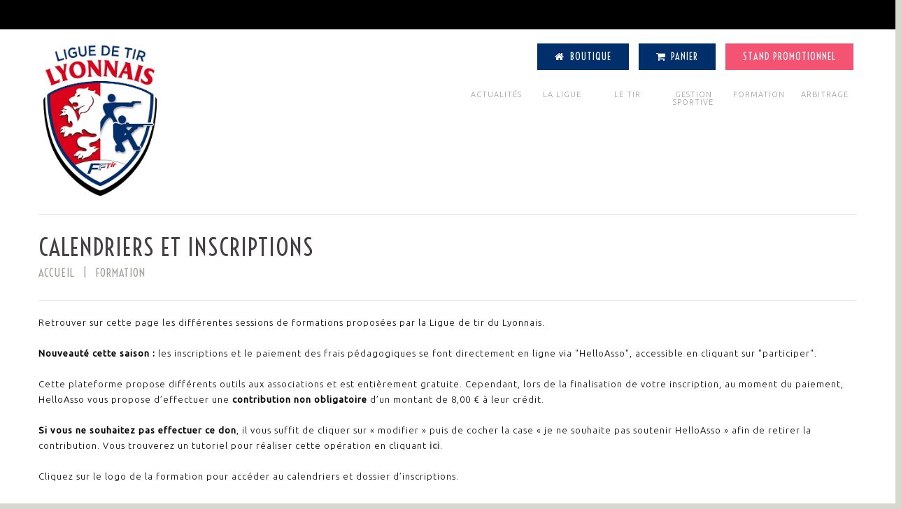

--- FILE ---
content_type: text/html; charset=UTF-8
request_url: https://www.liguelyonnaisfftir.org/formation/calendriers-et-dossier-dinscriptions/
body_size: 9802
content:
<!DOCTYPE html> <!--[if lt IE 7 ]><html class="ie ie6" lang="fr-FR"> <![endif]--> <!--[if IE 7 ]><html class="ie ie7" lang="fr-FR"> <![endif]--> <!--[if IE 8 ]><html class="ie ie8" lang="fr-FR"> <![endif]--> <!--[if IE 9 ]><html class="ie ie9" lang="fr-FR"> <![endif]--> <!--[if (gt IE 9)|!(IE)]><!--><html lang="fr-FR"> <!--<![endif]--> <head> <title>CALENDRIERS ET INSCRIPTIONS | Ligue De Tir Lyonnais</title> <meta name="description" content=" &raquo; CALENDRIERS ET INSCRIPTIONS | " /> <meta charset="UTF-8" /> <meta name="viewport" content="width=device-width, initial-scale=1.0"> <link rel="profile" href="//gmpg.org/xfn/11" /> <link rel="icon" href="https://www.liguelyonnaisfftir.org/wp-content/themes/theme50792/favicon.ico" type="image/x-icon" /> <link rel="pingback" href="" /> <link rel="alternate" type="application/rss+xml" title="Ligue De Tir Lyonnais" href="https://www.liguelyonnaisfftir.org/feed/" /> <link rel="alternate" type="application/atom+xml" title="Ligue De Tir Lyonnais" href="https://www.liguelyonnaisfftir.org/feed/atom/" /> <link rel="stylesheet" type="text/css" media="all" href="https://www.liguelyonnaisfftir.org/wp-content/themes/theme50792/bootstrap/css/bootstrap.css" /> <link rel="stylesheet" type="text/css" media="all" href="https://www.liguelyonnaisfftir.org/wp-content/themes/theme50792/bootstrap/css/responsive.css" /> <link rel="stylesheet" type="text/css" media="all" href="https://www.liguelyonnaisfftir.org/wp-content/themes/CherryFramework/css/camera.css" /> <link rel="stylesheet" type="text/css" media="all" href="https://www.liguelyonnaisfftir.org/wp-content/themes/theme50792/style.css" /> <meta name='robots' content='max-image-preview:large' /> <link rel='dns-prefetch' href='//netdna.bootstrapcdn.com' /> <link rel='dns-prefetch' href='//fonts.googleapis.com' /> <link rel='dns-prefetch' href='//s.w.org' /> <link rel="alternate" type="application/rss+xml" title="Ligue De Tir Lyonnais &raquo; Flux" href="https://www.liguelyonnaisfftir.org/feed/" /> <link rel="alternate" type="application/rss+xml" title="Ligue De Tir Lyonnais &raquo; Flux des commentaires" href="https://www.liguelyonnaisfftir.org/comments/feed/" /> <script type="text/javascript"> window._wpemojiSettings = {"baseUrl":"https:\/\/s.w.org\/images\/core\/emoji\/13.1.0\/72x72\/","ext":".png","svgUrl":"https:\/\/s.w.org\/images\/core\/emoji\/13.1.0\/svg\/","svgExt":".svg","source":{"concatemoji":"https:\/\/www.liguelyonnaisfftir.org\/wp-includes\/js\/wp-emoji-release.min.js?ver=5.8.12"}}; !function(e,a,t){var n,r,o,i=a.createElement("canvas"),p=i.getContext&&i.getContext("2d");function s(e,t){var a=String.fromCharCode;p.clearRect(0,0,i.width,i.height),p.fillText(a.apply(this,e),0,0);e=i.toDataURL();return p.clearRect(0,0,i.width,i.height),p.fillText(a.apply(this,t),0,0),e===i.toDataURL()}function c(e){var t=a.createElement("script");t.src=e,t.defer=t.type="text/javascript",a.getElementsByTagName("head")[0].appendChild(t)}for(o=Array("flag","emoji"),t.supports={everything:!0,everythingExceptFlag:!0},r=0;r<o.length;r++)t.supports[o[r]]=function(e){if(!p||!p.fillText)return!1;switch(p.textBaseline="top",p.font="600 32px Arial",e){case"flag":return s([127987,65039,8205,9895,65039],[127987,65039,8203,9895,65039])?!1:!s([55356,56826,55356,56819],[55356,56826,8203,55356,56819])&&!s([55356,57332,56128,56423,56128,56418,56128,56421,56128,56430,56128,56423,56128,56447],[55356,57332,8203,56128,56423,8203,56128,56418,8203,56128,56421,8203,56128,56430,8203,56128,56423,8203,56128,56447]);case"emoji":return!s([10084,65039,8205,55357,56613],[10084,65039,8203,55357,56613])}return!1}(o[r]),t.supports.everything=t.supports.everything&&t.supports[o[r]],"flag"!==o[r]&&(t.supports.everythingExceptFlag=t.supports.everythingExceptFlag&&t.supports[o[r]]);t.supports.everythingExceptFlag=t.supports.everythingExceptFlag&&!t.supports.flag,t.DOMReady=!1,t.readyCallback=function(){t.DOMReady=!0},t.supports.everything||(n=function(){t.readyCallback()},a.addEventListener?(a.addEventListener("DOMContentLoaded",n,!1),e.addEventListener("load",n,!1)):(e.attachEvent("onload",n),a.attachEvent("onreadystatechange",function(){"complete"===a.readyState&&t.readyCallback()})),(n=t.source||{}).concatemoji?c(n.concatemoji):n.wpemoji&&n.twemoji&&(c(n.twemoji),c(n.wpemoji)))}(window,document,window._wpemojiSettings); </script> <style type="text/css"> img.wp-smiley, img.emoji { display: inline !important; border: none !important; box-shadow: none !important; height: 1em !important; width: 1em !important; margin: 0 .07em !important; vertical-align: -0.1em !important; background: none !important; padding: 0 !important; } </style> <link rel='stylesheet' id='sbi_styles-css' href='https://www.liguelyonnaisfftir.org/wp-content/plugins/instagram-feed/css/sbi-styles.min.css?ver=6.10.0' type='text/css' media='all' /> <link rel='stylesheet' id='flexslider-css' href='https://www.liguelyonnaisfftir.org/wp-content/plugins/cherry-plugin/lib/js/FlexSlider/flexslider.css?ver=2.2.0' type='text/css' media='all' /> <link rel='stylesheet' id='owl-carousel-css' href='https://www.liguelyonnaisfftir.org/wp-content/plugins/cherry-plugin/lib/js/owl-carousel/owl.carousel.css?ver=1.24' type='text/css' media='all' /> <link rel='stylesheet' id='owl-theme-css' href='https://www.liguelyonnaisfftir.org/wp-content/plugins/cherry-plugin/lib/js/owl-carousel/owl.theme.css?ver=1.24' type='text/css' media='all' /> <link rel='stylesheet' id='font-awesome-css' href='//netdna.bootstrapcdn.com/font-awesome/3.2.1/css/font-awesome.css?ver=3.2.1' type='text/css' media='all' /> <link rel='stylesheet' id='cherry-plugin-css' href='https://www.liguelyonnaisfftir.org/wp-content/plugins/cherry-plugin/includes/css/cherry-plugin.css?ver=1.2.8.1' type='text/css' media='all' /> <link rel='stylesheet' id='wp-block-library-css' href='https://www.liguelyonnaisfftir.org/wp-includes/css/dist/block-library/style.min.css?ver=5.8.12' type='text/css' media='all' /> <link rel='stylesheet' id='wc-block-vendors-style-css' href='https://www.liguelyonnaisfftir.org/wp-content/plugins/woocommerce/packages/woocommerce-blocks/build/vendors-style.css?ver=4.9.1' type='text/css' media='all' /> <link rel='stylesheet' id='wc-block-style-css' href='https://www.liguelyonnaisfftir.org/wp-content/plugins/woocommerce/packages/woocommerce-blocks/build/style.css?ver=4.9.1' type='text/css' media='all' /> <link rel='stylesheet' id='Total_Soft_Cal-css' href='https://www.liguelyonnaisfftir.org/wp-content/plugins/Total-Calendar/CSS/Total-Soft-Calendar-Widget.css?ver=5.8.12' type='text/css' media='all' /> <link rel='stylesheet' id='fontawesome-css-css' href='https://www.liguelyonnaisfftir.org/wp-content/plugins/Total-Calendar/CSS/totalsoft.css?ver=5.8.12' type='text/css' media='all' /> <link rel='stylesheet' id='contact-form-7-css' href='https://www.liguelyonnaisfftir.org/wp-content/plugins/contact-form-7/includes/css/styles.css?ver=5.4.1' type='text/css' media='all' /> <link rel='stylesheet' id='mrtext-main-css' href='https://www.liguelyonnaisfftir.org/wp-content/plugins/marquee-running-text/assets/css/mrtext-main.css?ver=5.8.12' type='text/css' media='all' /> <link rel='stylesheet' id='woocommerce-layout-css' href='https://www.liguelyonnaisfftir.org/wp-content/plugins/woocommerce/assets/css/woocommerce-layout.css?ver=5.3.3' type='text/css' media='all' /> <link rel='stylesheet' id='woocommerce-smallscreen-css' href='https://www.liguelyonnaisfftir.org/wp-content/plugins/woocommerce/assets/css/woocommerce-smallscreen.css?ver=5.3.3' type='text/css' media='only screen and (max-width: 768px)' /> <link rel='stylesheet' id='woocommerce-general-css' href='https://www.liguelyonnaisfftir.org/wp-content/plugins/woocommerce/assets/css/woocommerce.css?ver=5.3.3' type='text/css' media='all' /> <style id='woocommerce-inline-inline-css' type='text/css'> .woocommerce form .form-row .required { visibility: visible; } </style> <link rel='stylesheet' id='theme50792-css' href='https://www.liguelyonnaisfftir.org/wp-content/themes/theme50792/main-style.css' type='text/css' media='all' /> <link rel='stylesheet' id='magnific-popup-css' href='https://www.liguelyonnaisfftir.org/wp-content/themes/CherryFramework/css/magnific-popup.css?ver=0.9.3' type='text/css' media='all' /> <link rel='stylesheet' id='options_typography_Voltaire-css' href='//fonts.googleapis.com/css?family=Voltaire&#038;subset=latin' type='text/css' media='all' /> <link rel='stylesheet' id='options_typography_Ubuntu-css' href='//fonts.googleapis.com/css?family=Ubuntu&#038;subset=latin' type='text/css' media='all' /> <link rel='stylesheet' id='mpce-theme-css' href='https://www.liguelyonnaisfftir.org/wp-content/plugins/motopress-content-editor-lite/includes/css/theme.min.css?ver=3.0.7' type='text/css' media='all' /> <style id='mpce-theme-inline-css' type='text/css'> .mp-row-fixed-width {max-width:1170px;} </style> <link rel='stylesheet' id='mpce-bootstrap-grid-css' href='https://www.liguelyonnaisfftir.org/wp-content/plugins/motopress-content-editor-lite/bootstrap/bootstrap-grid.min.css?ver=3.0.7' type='text/css' media='all' /> <script type='text/javascript' src='https://www.liguelyonnaisfftir.org/wp-content/themes/CherryFramework/js/jquery-1.8.3.min.js?ver=5.8.12' id='jquery-js'></script> <script type='text/javascript' src='https://www.liguelyonnaisfftir.org/wp-content/plugins/cherry-plugin/lib/js/jquery.easing.1.3.js?ver=1.3' id='easing-js'></script> <script type='text/javascript' src='https://www.liguelyonnaisfftir.org/wp-content/plugins/cherry-plugin/lib/js/elasti-carousel/jquery.elastislide.js?ver=1.2.8.1' id='elastislide-js'></script> <script type='text/javascript' src='https://www.liguelyonnaisfftir.org/wp-includes/js/jquery/ui/core.min.js?ver=1.12.1' id='jquery-ui-core-js'></script> <script type='text/javascript' id='Total_Soft_Cal-js-extra'> var object = {"ajaxurl":"https:\/\/www.liguelyonnaisfftir.org\/wp-admin\/admin-ajax.php"}; </script> <script type='text/javascript' src='https://www.liguelyonnaisfftir.org/wp-content/plugins/Total-Calendar/JS/Total-Soft-Calendar-Widget.js?ver=5.8.12' id='Total_Soft_Cal-js'></script> <script type='text/javascript' id='cf7pp-redirect_method-js-extra'> var ajax_object_cf7pp = {"ajax_url":"https:\/\/www.liguelyonnaisfftir.org\/wp-admin\/admin-ajax.php","rest_url":"https:\/\/www.liguelyonnaisfftir.org\/wp-json\/cf7pp\/v1\/","request_method":"1","forms":"[\"5729|paypal\"]","path_paypal":"https:\/\/www.liguelyonnaisfftir.org\/?cf7pp_paypal_redirect=","path_stripe":"https:\/\/www.liguelyonnaisfftir.org\/?cf7pp_stripe_redirect=","method":"1"}; </script> <script type='text/javascript' src='https://www.liguelyonnaisfftir.org/wp-content/plugins/contact-form-7-paypal-add-on/assets/js/redirect_method.js?ver=2.4.6' id='cf7pp-redirect_method-js'></script> <script type='text/javascript' id='wpgmza_data-js-extra'> var wpgmza_google_api_status = {"message":"Enqueued","code":"ENQUEUED"}; </script> <script type='text/javascript' src='https://www.liguelyonnaisfftir.org/wp-content/plugins/wp-google-maps/wpgmza_data.js?ver=5.8.12' id='wpgmza_data-js'></script> <script type='text/javascript' src='https://www.liguelyonnaisfftir.org/wp-content/themes/CherryFramework/js/jquery-migrate-1.2.1.min.js?ver=1.2.1' id='migrate-js'></script> <script type='text/javascript' src='https://www.liguelyonnaisfftir.org/wp-includes/js/swfobject.js?ver=2.2-20120417' id='swfobject-js'></script> <script type='text/javascript' src='https://www.liguelyonnaisfftir.org/wp-content/themes/CherryFramework/js/modernizr.js?ver=2.0.6' id='modernizr-js'></script> <script type='text/javascript' src='https://www.liguelyonnaisfftir.org/wp-content/themes/CherryFramework/js/jflickrfeed.js?ver=1.0' id='jflickrfeed-js'></script> <script type='text/javascript' src='https://www.liguelyonnaisfftir.org/wp-content/themes/CherryFramework/js/custom.js?ver=1.0' id='custom-js'></script> <script type='text/javascript' src='https://www.liguelyonnaisfftir.org/wp-content/themes/CherryFramework/bootstrap/js/bootstrap.min.js?ver=2.3.0' id='bootstrap-js'></script> <link rel="https://api.w.org/" href="https://www.liguelyonnaisfftir.org/wp-json/" /><link rel="alternate" type="application/json" href="https://www.liguelyonnaisfftir.org/wp-json/wp/v2/pages/113" /><link rel="EditURI" type="application/rsd+xml" title="RSD" href="https://www.liguelyonnaisfftir.org/xmlrpc.php?rsd" /> <link rel="wlwmanifest" type="application/wlwmanifest+xml" href="https://www.liguelyonnaisfftir.org/wp-includes/wlwmanifest.xml" /> <meta name="generator" content="WordPress 5.8.12" /> <meta name="generator" content="WooCommerce 5.3.3" /> <link rel="canonical" href="https://www.liguelyonnaisfftir.org/formation/calendriers-et-dossier-dinscriptions/" /> <link rel='shortlink' href='https://www.liguelyonnaisfftir.org/?p=113' /> <link rel="alternate" type="application/json+oembed" href="https://www.liguelyonnaisfftir.org/wp-json/oembed/1.0/embed?url=https%3A%2F%2Fwww.liguelyonnaisfftir.org%2Fformation%2Fcalendriers-et-dossier-dinscriptions%2F" /> <link rel="alternate" type="text/xml+oembed" href="https://www.liguelyonnaisfftir.org/wp-json/oembed/1.0/embed?url=https%3A%2F%2Fwww.liguelyonnaisfftir.org%2Fformation%2Fcalendriers-et-dossier-dinscriptions%2F&#038;format=xml" /> <script> var system_folder = 'https://www.liguelyonnaisfftir.org/wp-content/themes/CherryFramework/admin/data_management/', CHILD_URL ='https://www.liguelyonnaisfftir.org/wp-content/themes/theme50792', PARENT_URL = 'https://www.liguelyonnaisfftir.org/wp-content/themes/CherryFramework', CURRENT_THEME = 'theme50792'</script> <style type='text/css'> </style> <noscript><style>.woocommerce-product-gallery{ opacity: 1 !important; }</style></noscript> <style type='text/css'> h1 { font: normal 30px/35px Arial, Helvetica, sans-serif; color:#333333; } h2 { font: normal 26px/36px Voltaire; color:#443f43; } h3 { font: normal 18px/22px Arial, Helvetica, sans-serif; color:#333333; } h4 { font: normal 14px/20px Arial, Helvetica, sans-serif; color:#333333; } h5 { font: normal 12px/18px Arial, Helvetica, sans-serif; color:#333333; } h6 { font: normal 12px/18px Arial, Helvetica, sans-serif; color:#333333; } body { font-weight: normal;} .logo_h__txt, .logo_link { font: normal 38px/30px Voltaire; color:#443f43; } .sf-menu > li > a { font: normal 12px/18px Arial, Helvetica, sans-serif; color:#1133AA; } .nav.footer-nav a { font: normal 11px/11px Ubuntu; color:#a09c9f; } </style> <style> .runtext-container { background:#000000; border: 1px solid #000000; } .runtext-container .holder a{ color: #ffffff; font-size: 16px; font-weight: 500; } .text-container a:before { background-color: #ffffff; } .runtext-container .holder a:hover{ color:#ffffff; } .text-container a:hover::before { background-color: #ffffff; } </style><div class="runtext-container"> <div class="main-runtext"> <marquee direction="" scrolldelay="85" onmouseover="this.stop();" onmouseout="this.start();"> <div class="holder"> </div> </marquee> </div> </div> <link rel="icon" href="https://www.liguelyonnaisfftir.org/wp-content/uploads/2018/09/cropped-Logo-ligue-de-tir-lyonnais-2016-32x32.jpg" sizes="32x32" /> <link rel="icon" href="https://www.liguelyonnaisfftir.org/wp-content/uploads/2018/09/cropped-Logo-ligue-de-tir-lyonnais-2016-192x192.jpg" sizes="192x192" /> <link rel="apple-touch-icon" href="https://www.liguelyonnaisfftir.org/wp-content/uploads/2018/09/cropped-Logo-ligue-de-tir-lyonnais-2016-180x180.jpg" /> <meta name="msapplication-TileImage" content="https://www.liguelyonnaisfftir.org/wp-content/uploads/2018/09/cropped-Logo-ligue-de-tir-lyonnais-2016-270x270.jpg" /> <style type="text/css" id="wp-custom-css"> table.tg tr{ border: 1px solid #f0f0f0; } .tg-yw4l { text-align: center; padding: 5px 20px;} .links-boutique { margin-top: 20px; text-align: right; } .btn-links{ padding: 12px 25px !important; margin:0px 5px 15px; } .btn-bleu { background-color : #012f6b; } .btn-bleu:hover { background: #443f43; } </style> <!--[if lt IE 9]> <div id="ie7-alert" style="width: 100%; text-align:center;"> <img src="http://tmbhtest.com/images/ie7.jpg" alt="Upgrade IE 8" width="640" height="344" border="0" usemap="#Map" /> <map name="Map" id="Map"><area shape="rect" coords="496,201,604,329" href="http://www.microsoft.com/windows/internet-explorer/default.aspx" target="_blank" alt="Download Interent Explorer" /><area shape="rect" coords="380,201,488,329" href="http://www.apple.com/safari/download/" target="_blank" alt="Download Apple Safari" /><area shape="rect" coords="268,202,376,330" href="http://www.opera.com/download/" target="_blank" alt="Download Opera" /><area shape="rect" coords="155,202,263,330" href="http://www.mozilla.com/" target="_blank" alt="Download Firefox" /><area shape="rect" coords="35,201,143,329" href="http://www.google.com/chrome" target="_blank" alt="Download Google Chrome" /> </map> </div> <![endif]--> <!--[if gte IE 9]><!--> <script src="https://www.liguelyonnaisfftir.org/wp-content/themes/CherryFramework/js/jquery.mobile.customized.min.js" type="text/javascript"></script> <script type="text/javascript"> jQuery(function(){ jQuery('.sf-menu').mobileMenu({defaultText: "Accédez à ..."}); }); </script> <!--<![endif]--> <script type="text/javascript"> jQuery(function(){ jQuery('ul.sf-menu').superfish({ delay: 1000, animation: { opacity: "show", height: "show" }, speed: "normal", autoArrows: false, disableHI: true }); var viewportmeta = document.querySelector && document.querySelector('meta[name="viewport"]'), ua = navigator.userAgent, gestureStart = function () { viewportmeta.content = "width=device-width, minimum-scale=0.25, maximum-scale=1.6, initial-scale=1.0"; }, scaleFix = function () { if (viewportmeta && /iPhone|iPad/.test(ua) && !/Opera Mini/.test(ua)) { viewportmeta.content = "width=device-width, minimum-scale=1.0, maximum-scale=1.0"; document.addEventListener("gesturestart", gestureStart, false); } }; scaleFix(); }) </script> <script type="text/javascript"> jQuery(document).ready(function(){ if(!device.mobile() && !device.tablet()){ jQuery('.header .nav__primary').tmStickUp({ correctionSelector: jQuery('#wpadminbar') , listenSelector: jQuery('.listenSelector') , active: false , pseudo: true }); } }) </script> </head> <body class="page-template page-template-page-fullwidth page-template-page-fullwidth-php page page-id-113 page-parent page-child parent-pageid-36 theme-CherryFramework woocommerce-no-js"> <div id="motopress-main" class="main-holder"> <header class="motopress-wrapper header"> <div class="container"> <div class="row"> <div class="span12" data-motopress-wrapper-file="wrapper/wrapper-header.php" data-motopress-wrapper-type="header" data-motopress-id="6970f4a210464"> <div class="row"> <div class="span3" data-motopress-type="static" data-motopress-static-file="static/static-logo.php"> <div class="logo pull-left"> <a href="https://www.liguelyonnaisfftir.org/" class="logo_h logo_h__img"><img src="https://www.liguelyonnaisfftir.org/wp-content/uploads/2021/04/logo-ligue-de-tir-lyonnais.jpg" alt="Ligue De Tir Lyonnais" title=""></a> </div> </div> <div class="span9"> <div data-motopress-type="static" data-motopress-static-file="static/static-links-boutique.php"> <div class="links-boutique"> <a href="https://www.liguelyonnaisfftir.org/boutique/" class="btn btn-primary btn-bleu btn-links"><i class="icon-home"></i> Boutique</a> <a href="https://www.liguelyonnaisfftir.org/panier/" class="btn btn-primary btn-bleu btn-links"><i class="icon-shopping-cart"></i> Panier</a> <a href="https://www.liguelyonnaisfftir.org/reservation-stand-promotionnel/" class="btn btn-primary btn-links">Stand Promotionnel</a> </div </div> <div class="clearfix"></div> <div data-motopress-type="static" data-motopress-static-file="static/static-nav.php"> <nav class="nav nav__primary clearfix"> <ul id="topnav" class="sf-menu"><li id="menu-item-2931" class="menu-item menu-item-type-post_type menu-item-object-page menu-item-has-children"><a href="https://www.liguelyonnaisfftir.org/actualites/">ACTUALITÉS</a> <ul class="sub-menu"> <li id="menu-item-7341" class="menu-item menu-item-type-post_type menu-item-object-page menu-item-has-children"><a href="https://www.liguelyonnaisfftir.org/articles-de-presse-2/">RELATIONS PRESSE</a> <ul class="sub-menu"> <li id="menu-item-4874" class="menu-item menu-item-type-post_type menu-item-object-page"><a href="https://www.liguelyonnaisfftir.org/articles-de-presse/">Articles de presse</a></li> </ul> </li> <li id="menu-item-7624" class="menu-item menu-item-type-post_type menu-item-object-page"><a href="https://www.liguelyonnaisfftir.org/competitions/">Compétitions</a></li> <li id="menu-item-7332" class="menu-item menu-item-type-post_type menu-item-object-page menu-item-has-children"><a href="https://www.liguelyonnaisfftir.org/vos-clubs-en-action/">Vos Clubs en Action :</a> <ul class="sub-menu"> <li id="menu-item-7333" class="menu-item menu-item-type-post_type menu-item-object-page"><a href="https://www.liguelyonnaisfftir.org/challenge-club-inter-clubs/">Challenge Club &#038; Inter-club</a></li> </ul> </li> </ul> </li> <li id="menu-item-77" class="menu-item menu-item-type-post_type menu-item-object-page menu-item-has-children"><a href="https://www.liguelyonnaisfftir.org/la-ligue/">LA LIGUE</a> <ul class="sub-menu"> <li id="menu-item-87" class="menu-item menu-item-type-post_type menu-item-object-page"><a href="https://www.liguelyonnaisfftir.org/la-ligue/presentation/">PRESENTATION</a></li> <li id="menu-item-7291" class="menu-item menu-item-type-post_type menu-item-object-page menu-item-has-children"><a href="https://www.liguelyonnaisfftir.org/la-ligue/comite-directeur/">COMITE DIRECTEUR</a> <ul class="sub-menu"> <li id="menu-item-7582" class="menu-item menu-item-type-post_type menu-item-object-page"><a href="https://www.liguelyonnaisfftir.org/commissions/">Commissions</a></li> <li id="menu-item-7583" class="menu-item menu-item-type-post_type menu-item-object-page"><a href="https://www.liguelyonnaisfftir.org/proces-verbal/">Procès-Verbal</a></li> </ul> </li> <li id="menu-item-7584" class="menu-item menu-item-type-post_type menu-item-object-page"><a href="https://www.liguelyonnaisfftir.org/communication/">Communication</a></li> <li id="menu-item-86" class="menu-item menu-item-type-post_type menu-item-object-page"><a href="https://www.liguelyonnaisfftir.org/la-ligue/comites-departementaux/">COMITÉS DÉPARTEMENTAUX</a></li> <li id="menu-item-4272" class="menu-item menu-item-type-post_type menu-item-object-page"><a href="https://www.liguelyonnaisfftir.org/centre-de-formation/">CENTRE DE FORMATION</a></li> <li id="menu-item-96" class="menu-item menu-item-type-post_type menu-item-object-page"><a href="https://www.liguelyonnaisfftir.org/le-tir/reglementations/">REGLEMENTATIONS</a></li> <li id="menu-item-7410" class="menu-item menu-item-type-post_type menu-item-object-page menu-item-has-children"><a href="https://www.liguelyonnaisfftir.org/liens/">Organisation fédérale</a> <ul class="sub-menu"> <li id="menu-item-7412" class="menu-item menu-item-type-post_type menu-item-object-page"><a href="https://www.liguelyonnaisfftir.org/federations/">Fédération Nationale</a></li> <li id="menu-item-7411" class="menu-item menu-item-type-post_type menu-item-object-page"><a href="https://www.liguelyonnaisfftir.org/partenaires/">Partenaires</a></li> </ul> </li> <li id="menu-item-2652" class="menu-item menu-item-type-post_type menu-item-object-page menu-item-has-children"><a href="https://www.liguelyonnaisfftir.org/le-tir/dirigeants/">Organisation Administrative</a> <ul class="sub-menu"> <li id="menu-item-2650" class="menu-item menu-item-type-post_type menu-item-object-page"><a href="https://www.liguelyonnaisfftir.org/le-tir/dirigeants/organisation-des-instances-dirigeantes-de-la-societe-de-tir/">Organisation des instances dirigeantes de la société de tir</a></li> <li id="menu-item-2649" class="menu-item menu-item-type-post_type menu-item-object-page"><a href="https://www.liguelyonnaisfftir.org/le-tir/dirigeants/la-societe-de-tir-et-ses-licencies/">La société de tir et ses licenciés</a></li> <li id="menu-item-2648" class="menu-item menu-item-type-post_type menu-item-object-page"><a href="https://www.liguelyonnaisfftir.org/le-tir/dirigeants/la-gestion-de-la-societe-de-tir/">La gestion de la société de tir</a></li> <li id="menu-item-2647" class="menu-item menu-item-type-post_type menu-item-object-page"><a href="https://www.liguelyonnaisfftir.org/le-tir/dirigeants/les-installations/">Les installations</a></li> <li id="menu-item-2651" class="menu-item menu-item-type-post_type menu-item-object-page"><a href="https://www.liguelyonnaisfftir.org/le-tir/dirigeants/declaration-des-journees-portes-ouvertes/">Déclaration des Journées Portes Ouvertes</a></li> </ul> </li> </ul> </li> <li id="menu-item-55" class="menu-item menu-item-type-post_type menu-item-object-page menu-item-has-children"><a href="https://www.liguelyonnaisfftir.org/le-tir/">LE TIR</a> <ul class="sub-menu"> <li id="menu-item-85" class="menu-item menu-item-type-post_type menu-item-object-page"><a href="https://www.liguelyonnaisfftir.org/la-ligue/trouvez-un-club/">TROUVEZ UN CLUB</a></li> <li id="menu-item-99" class="menu-item menu-item-type-post_type menu-item-object-page"><a href="https://www.liguelyonnaisfftir.org/le-tir/nos-disciplines/">NOS DISCIPLINES</a></li> <li id="menu-item-98" class="menu-item menu-item-type-post_type menu-item-object-page"><a href="https://www.liguelyonnaisfftir.org/le-tir/ecole-de-tir/">École de Tir Sportif</a></li> <li id="menu-item-97" class="menu-item menu-item-type-post_type menu-item-object-page"><a href="https://www.liguelyonnaisfftir.org/le-tir/cibles-couleurs/">CIBLES COULEURS</a></li> <li id="menu-item-2663" class="menu-item menu-item-type-post_type menu-item-object-page"><a href="https://www.liguelyonnaisfftir.org/le-tir/sport-scolaire/">Sport Scolaire/ UNSS</a></li> <li id="menu-item-7535" class="menu-item menu-item-type-post_type menu-item-object-page menu-item-has-children"><a href="https://www.liguelyonnaisfftir.org/plomb/">SANTÉ &#038; Prévention</a> <ul class="sub-menu"> <li id="menu-item-8457" class="menu-item menu-item-type-post_type menu-item-object-page"><a href="https://www.liguelyonnaisfftir.org/promotion-de-la-sante/">Promotion de la Santé</a></li> <li id="menu-item-8156" class="menu-item menu-item-type-post_type menu-item-object-page"><a href="https://www.liguelyonnaisfftir.org/anti-dopage/">Anti-Dopage</a></li> <li id="menu-item-7267" class="menu-item menu-item-type-post_type menu-item-object-page"><a href="https://www.liguelyonnaisfftir.org/sante/">Plomb</a></li> <li id="menu-item-7536" class="menu-item menu-item-type-post_type menu-item-object-page"><a href="https://www.liguelyonnaisfftir.org/harcelement/">Harcèlement</a></li> <li id="menu-item-7537" class="menu-item menu-item-type-post_type menu-item-object-page"><a href="https://www.liguelyonnaisfftir.org/auditif-oculaire/">Auditif &#038; Oculaire</a></li> </ul> </li> <li id="menu-item-6259" class="menu-item menu-item-type-post_type menu-item-object-page"><a href="https://www.liguelyonnaisfftir.org/le-tir/centre-de-tir-dandrezieux-boutheon/">Centre de Tir d’Andrézieux-Bouthéon</a></li> </ul> </li> <li id="menu-item-45" class="menu-item menu-item-type-post_type menu-item-object-page menu-item-has-children"><a href="https://www.liguelyonnaisfftir.org/gestion-sportive/">GESTION SPORTIVE</a> <ul class="sub-menu"> <li id="menu-item-5767" class="menu-item menu-item-type-post_type menu-item-object-page"><a href="https://www.liguelyonnaisfftir.org/gestion-sportive/competitions-departementales/">COMPÉTITIONS DÉPARTEMENTALES</a></li> <li id="menu-item-6836" class="menu-item menu-item-type-post_type menu-item-object-page menu-item-has-children"><a href="https://www.liguelyonnaisfftir.org/gestion-sportive/competitions-regionales/">Compétitions régionales 2025-2026</a> <ul class="sub-menu"> <li id="menu-item-6848" class="menu-item menu-item-type-post_type menu-item-object-page"><a href="https://www.liguelyonnaisfftir.org/gestion-sportive/10-18-metres-24-25/">10 &#038; 18 METRES</a></li> <li id="menu-item-6849" class="menu-item menu-item-type-post_type menu-item-object-page"><a href="https://www.liguelyonnaisfftir.org/gestion-sportive/saison-ete-24-25/">SAISON ETE</a></li> </ul> </li> <li id="menu-item-106" class="menu-item menu-item-type-post_type menu-item-object-page menu-item-has-children"><a href="https://www.liguelyonnaisfftir.org/gestion-sportive/saisons-precedentes/">SAISONS PRECEDENTES</a> <ul class="sub-menu"> <li id="menu-item-8287" class="menu-item menu-item-type-post_type menu-item-object-page menu-item-has-children"><a href="https://www.liguelyonnaisfftir.org/gestion-sportive/competitions-regionales-2024-2025/">RGX SAISON 2024-2025</a> <ul class="sub-menu"> <li id="menu-item-8299" class="menu-item menu-item-type-post_type menu-item-object-page"><a href="https://www.liguelyonnaisfftir.org/gestion-sportive/10-18-metres/">10 &#038; 18 METRES</a></li> <li id="menu-item-8298" class="menu-item menu-item-type-post_type menu-item-object-page"><a href="https://www.liguelyonnaisfftir.org/gestion-sportive/saison-ete-2/">SAISON ETE</a></li> </ul> </li> <li id="menu-item-108" class="menu-item menu-item-type-post_type menu-item-object-page menu-item-has-children"><a href="https://www.liguelyonnaisfftir.org/gestion-sportive/saisons-precedentes/competitions-regionales-2023-2024/">RGX SAISON 2023-2024</a> <ul class="sub-menu"> <li id="menu-item-5051" class="menu-item menu-item-type-post_type menu-item-object-page"><a href="https://www.liguelyonnaisfftir.org/gestion-sportive/saisons-precedentes/competitions-regionales-2023-2024/10-18-metres/">10 &#038; 18 METRES</a></li> <li id="menu-item-5232" class="menu-item menu-item-type-post_type menu-item-object-page"><a href="https://www.liguelyonnaisfftir.org/gestion-sportive/saisons-precedentes/competitions-regionales-2023-2024/saison-ete/">SAISON ETE</a></li> </ul> </li> <li id="menu-item-6043" class="menu-item menu-item-type-post_type menu-item-object-page menu-item-has-children"><a href="https://www.liguelyonnaisfftir.org/saison-2022-2023/">RGX SAISON 2022-2023</a> <ul class="sub-menu"> <li id="menu-item-6046" class="menu-item menu-item-type-post_type menu-item-object-page"><a href="https://www.liguelyonnaisfftir.org/saison-2022-2023/10-18-metres/">10 &#038; 18 METRES</a></li> <li id="menu-item-6050" class="menu-item menu-item-type-post_type menu-item-object-page"><a href="https://www.liguelyonnaisfftir.org/saison-2022-2023/saison-ete/">SAISON ETE</a></li> </ul> </li> <li id="menu-item-5664" class="menu-item menu-item-type-post_type menu-item-object-page menu-item-has-children"><a href="https://www.liguelyonnaisfftir.org/gestion-sportive/saisons-precedentes/rgx-2021-2022/">RGX SAISON 2021-2022</a> <ul class="sub-menu"> <li id="menu-item-5668" class="menu-item menu-item-type-post_type menu-item-object-page"><a href="https://www.liguelyonnaisfftir.org/gestion-sportive/saisons-precedentes/rgx-2021-2022/10-18-m/">10 &#038; 18 M</a></li> <li id="menu-item-5672" class="menu-item menu-item-type-post_type menu-item-object-page"><a href="https://www.liguelyonnaisfftir.org/gestion-sportive/saison-ete/">SAISON ETE</a></li> </ul> </li> </ul> </li> </ul> </li> <li id="menu-item-44" class="menu-item menu-item-type-post_type menu-item-object-page current-page-ancestor current-menu-ancestor current-menu-parent current-page-parent current_page_parent current_page_ancestor menu-item-has-children"><a href="https://www.liguelyonnaisfftir.org/formation/">FORMATION</a> <ul class="sub-menu"> <li id="menu-item-4132" class="menu-item menu-item-type-post_type menu-item-object-page"><a href="https://www.liguelyonnaisfftir.org/formation/certificat-de-competences-cac/">Certificat de compétences (CAC)</a></li> <li id="menu-item-2128" class="menu-item menu-item-type-post_type menu-item-object-page"><a href="https://www.liguelyonnaisfftir.org/formation/jeune-encadrant/">JEUNE ENCADRANT</a></li> <li id="menu-item-123" class="menu-item menu-item-type-post_type menu-item-object-page"><a href="https://www.liguelyonnaisfftir.org/formation/devenir-animateur/">ANIMATEUR</a></li> <li id="menu-item-122" class="menu-item menu-item-type-post_type menu-item-object-page"><a href="https://www.liguelyonnaisfftir.org/formation/devenir-initiateur/">INITIATEUR</a></li> <li id="menu-item-8254" class="menu-item menu-item-type-post_type menu-item-object-page"><a href="https://www.liguelyonnaisfftir.org/formation/monitorat-tar/">Monitorat TAR</a></li> <li id="menu-item-121" class="menu-item menu-item-type-post_type menu-item-object-page"><a href="https://www.liguelyonnaisfftir.org/formation/brevet-federal-1-et-2/">BREVET FEDERAL</a></li> <li id="menu-item-120" class="menu-item menu-item-type-post_type menu-item-object-page"><a href="https://www.liguelyonnaisfftir.org/formation/dejepsdesjeps/">FORMATION PROFESSIONNELLE</a></li> <li id="menu-item-119" class="menu-item menu-item-type-post_type menu-item-object-page current-menu-item page_item page-item-113 current_page_item"><a href="https://www.liguelyonnaisfftir.org/formation/calendriers-et-dossier-dinscriptions/">CALENDRIERS ET INSCRIPTIONS</a></li> </ul> </li> <li id="menu-item-43" class="menu-item menu-item-type-post_type menu-item-object-page menu-item-has-children"><a href="https://www.liguelyonnaisfftir.org/arbitrage/">ARBITRAGE</a> <ul class="sub-menu"> <li id="menu-item-133" class="menu-item menu-item-type-post_type menu-item-object-page"><a href="https://www.liguelyonnaisfftir.org/arbitrage/calendriers-et-dossier-dinscriptions/">CALENDRIERS ET INSCRIPTIONS</a></li> <li id="menu-item-132" class="menu-item menu-item-type-post_type menu-item-object-page"><a href="https://www.liguelyonnaisfftir.org/arbitrage/reglement-sportif/">REGLEMENT SPORTIF</a></li> <li id="menu-item-135" class="menu-item menu-item-type-post_type menu-item-object-page"><a href="https://www.liguelyonnaisfftir.org/arbitrage/arbitrage-dans-le-lyonnais/">ARBITRAGE DANS LA LIGUE</a></li> <li id="menu-item-134" class="menu-item menu-item-type-post_type menu-item-object-page"><a href="https://www.liguelyonnaisfftir.org/arbitrage/devenir-arbitre/">DEVENIR ARBITRE</a></li> </ul> </li> </ul></nav> </div> </div> </div> </div> </div> </div> </header> <div class="motopress-wrapper content-holder clearfix"> <div class="container"> <div class="row"> <div class="span12" data-motopress-wrapper-file="page-fullwidth.php" data-motopress-wrapper-type="content"> <div class="row"> <div class="span12" data-motopress-type="static" data-motopress-static-file="static/static-title.php"> <section class="title-section"> <h1 class="title-header"> CALENDRIERS ET INSCRIPTIONS </h1> <ul class="breadcrumb breadcrumb__t"><li><a href="https://www.liguelyonnaisfftir.org">Accueil</a></li><li class="divider"></li><li><a href="https://www.liguelyonnaisfftir.org/formation/">FORMATION</a></li></ul> </section> </div> </div> <div id="content" class="row"> <div class="span12" data-motopress-type="loop" data-motopress-loop-file="loop/loop-page.php"> <div id="post-113" class="page post-113 type-page status-publish hentry mpce-post-div"> <div class="mp-row-fluid motopress-row mpce-dsbl-margin-left mpce-dsbl-margin-right"> <div class="motopress-clmn mp-span12 mpce-dsbl-margin-left mpce-dsbl-margin-right"> <div class="mp-row-fluid motopress-row mpce-dsbl-margin-left mpce-dsbl-margin-right"> <div class="motopress-clmn mp-span12 mpce-dsbl-margin-left mpce-dsbl-margin-right"> <div class="motopress-text-obj"> <p style="text-align: left;"><span style="color: #000000;">Retrouver sur cette page les diff&eacute;rentes sessions de formations propos&eacute;es par la Ligue de tir du Lyonnais.</span></p> <p style="text-align: left;"><span style="color: #000000;"><strong>Nouveaut&eacute; cette saison :</strong>&nbsp;les inscriptions et le paiement des frais p&eacute;dagogiques se font directement en ligne via "HelloAsso", accessible en cliquant sur "participer".</span></p> <p style="text-align: left;"><span style="color: #000000;">Cette plateforme propose diff&eacute;rents outils aux associations et est enti&egrave;rement gratuite. Cependant, lors de la finalisation de votre inscription, au moment du paiement, HelloAsso vous propose d&rsquo;effectuer une&nbsp;<strong>contribution non obligatoire</strong>&nbsp;d&rsquo;un montant de 8,00 &euro; &agrave; leur cr&eacute;dit.</span></p> <p style="text-align: left;"><span style="color: #000000;"><strong>Si vous ne souhaitez pas effectuer ce don</strong>, il vous suffit de cliquer sur &laquo; modifier &raquo; puis de cocher la case &laquo; je ne souhaite pas soutenir HelloAsso &raquo; afin de retirer la contribution. Vous trouverez un tutoriel pour r&eacute;aliser cette op&eacute;ration en cliquant&nbsp;<strong><a class="" style="transition-property: all;" href="https://www.liguelyonnaisfftir.org/wp-content/uploads/2024/01/helloasso.pdf" target="_blank" rel="noopener">ici</a></strong>.</span></p> <p style="text-align: left;"><span style="color: #000000;">Cliquez sur le logo de la formation pour acc&eacute;der au calendriers et dossier d&rsquo;inscriptions.</span></p> <p style="text-align: center;"><span style="color: #000000;">-----</span></p> <p>&nbsp;</p> </div> </div> </div> <div class="mp-row-fluid motopress-row mpce-dsbl-margin-left mpce-dsbl-margin-right"> <div class="motopress-clmn mp-span12 mpce-dsbl-margin-left mpce-dsbl-margin-right"> <div class="motopress-text-obj"> <h2 style="text-align: center;">FORMATION INITIALE </h2> </div> </div> </div> </div> </div> <div class="mp-row-fluid motopress-row mpce-dsbl-margin-left mpce-dsbl-margin-right"> <div class="motopress-clmn mp-span12 mpce-dsbl-margin-left mpce-dsbl-margin-right"> <div class="mp-row-fluid motopress-row mpce-dsbl-margin-left mpce-dsbl-margin-right"> <div class="motopress-clmn mp-span3 mpce-dsbl-margin-left mpce-dsbl-margin-right"> <div class="motopress-image-obj motopress-text-align-left"><a href="https://www.liguelyonnaisfftir.org/?page_id=4079" target="_self"><img src="https://www.liguelyonnaisfftir.org/wp-content/uploads/2020/09/Ecusson-CAC-2020-300x300.png" title="Ecusson-CAC-2020" alt="Ecusson-CAC-2020" class="motopress-image-obj-basic mpce-dsbl-margin-left mpce-dsbl-margin-right mpce-dsbl-margin-top mpce-dsbl-margin-bottom" /></a></div> </div> <div class="motopress-clmn mp-span3 mpce-dsbl-margin-left mpce-dsbl-margin-right"> <div class="motopress-image-obj motopress-text-align-left"><a href="https://www.liguelyonnaisfftir.org/?page_id=4082" target="_self"><img src="https://www.liguelyonnaisfftir.org/wp-content/uploads/2020/09/logo-bfje-1-300x300.png" title="logo-bfje-1" alt="logo-bfje-1" class="motopress-image-obj-basic mpce-dsbl-margin-left mpce-dsbl-margin-right mpce-dsbl-margin-top mpce-dsbl-margin-bottom" /></a></div> </div> <div class="motopress-clmn mp-span3 mpce-dsbl-margin-left mpce-dsbl-margin-right"> <div class="motopress-image-obj motopress-text-align-left"><a href="https://www.liguelyonnaisfftir.org/formation/calendrier-bfa/" target="_self"><img src="https://www.liguelyonnaisfftir.org/wp-content/uploads/2018/10/Animateur.png" title="Animateur" alt="Animateur" class="motopress-image-obj-basic mpce-dsbl-margin-left mpce-dsbl-margin-right mpce-dsbl-margin-top mpce-dsbl-margin-bottom" /></a></div> </div> <div class="motopress-clmn mp-span3 mpce-dsbl-margin-left mpce-dsbl-margin-right"> <div class="motopress-image-obj motopress-text-align-left"><a href="https://www.liguelyonnaisfftir.org/formation/calendrier-bfi/" target="_self"><img src="https://www.liguelyonnaisfftir.org/wp-content/uploads/2017/09/Initiateur.png" title="Initiateur" alt="Initiateur" class="motopress-image-obj-basic mpce-dsbl-margin-left mpce-dsbl-margin-right mpce-dsbl-margin-top mpce-dsbl-margin-bottom" /></a></div> </div> </div> </div> </div> <div class="mp-row-fluid motopress-row mpce-dsbl-margin-left mpce-dsbl-margin-right"> <div class="motopress-clmn mp-span12 mpce-dsbl-margin-left mpce-dsbl-margin-right"> <div class="mp-row-fluid motopress-row mpce-dsbl-margin-left mpce-dsbl-margin-right"> <div class="motopress-clmn mp-span12 mpce-dsbl-margin-left mpce-dsbl-margin-right motopress-space"> <div class="motopress-space-obj mpce-dsbl-background-image-type mpce-dsbl-background-image mpce-dsbl-background-gradient mpce-dsbl-background-position mpce-dsbl-background-position-x mpce-dsbl-background-position-y mpce-dsbl-background-repeat mpce-dsbl-background-size mpce-dsbl-background-attachment mpce-dsbl-margin-left mpce-dsbl-margin-right mpce-dsbl-background-color mpce-dsbl-border-top-width mpce-dsbl-border-bottom-width mpce-dsbl-border-left-width mpce-dsbl-border-right-width mpce-dsbl-border-top-left-radius mpce-dsbl-border-top-right-radius mpce-dsbl-border-bottom-left-radius mpce-dsbl-border-bottom-right-radius mpce-dsbl-border-style mpce-dsbl-border-color mpce-dsbl-padding-left mpce-dsbl-padding-right mpce-dsbl-margin-top mpce-dsbl-margin-bottom mpce-dsbl-color" style="min-height: 50px;" data-min-height="50"><div></div></div> </div> </div> <div class="mp-row-fluid motopress-row mpce-dsbl-margin-left mpce-dsbl-margin-right"> <div class="motopress-clmn mp-span12 mpce-dsbl-margin-left mpce-dsbl-margin-right"> <div class="motopress-text-obj"> <h2>&nbsp;</h2> </div> </div> </div> <div class="mp-row-fluid motopress-row mpce-dsbl-margin-left mpce-dsbl-margin-right"> <div class="motopress-clmn mp-span12 mpce-dsbl-margin-left mpce-dsbl-margin-right"> <div class="motopress-text-obj"> <h2 style="text-align: center;">FORMATION CONTINUE </h2> </div> </div> </div> </div> </div> <div class="mp-row-fluid motopress-row mpce-dsbl-margin-left mpce-dsbl-margin-right"> <div class="motopress-clmn mp-span6 mpce-dsbl-margin-left mpce-dsbl-margin-right"> <div class="motopress-image-obj motopress-text-align-center"><a href="https://www.liguelyonnaisfftir.org/formation/calendriers-et-dossier-dinscriptions/calendrier-tar/" target="_self"><img src="https://www.liguelyonnaisfftir.org/wp-content/uploads/2025/09/reglement-moniteur-tar-v6-1-300x300.jpg" title="Reglement-moniteur-TAR-V6-1" alt="Reglement-moniteur-TAR-V6-1" class="motopress-image-obj-basic mpce-dsbl-margin-left mpce-dsbl-margin-right mpce-dsbl-margin-top mpce-dsbl-margin-bottom" /></a></div> </div> <div class="motopress-clmn mp-span6 mpce-dsbl-margin-left mpce-dsbl-margin-right"> <div class="motopress-image-obj motopress-text-align-center"><a href="https://www.liguelyonnaisfftir.org/formation/calendrier-bfi-2/" target="_self"><img src="https://www.liguelyonnaisfftir.org/wp-content/uploads/2020/09/logo-formation-federale-10-300x300.png" title="logo-formation-federale-10" alt="logo-formation-federale-10" class="motopress-image-obj-basic mpce-dsbl-margin-left mpce-dsbl-margin-right mpce-dsbl-margin-top mpce-dsbl-margin-bottom" /></a></div> </div> </div> <div class="clear"></div> </div> </div> </div> </div> </div> </div> </div> <footer class="motopress-wrapper footer"> <div class="container"> <div class="row"> <div class="span12" data-motopress-wrapper-file="wrapper/wrapper-footer.php" data-motopress-wrapper-type="footer" data-motopress-id="6970f4a218e65"> <div class="row copyright"> <div class="span6" data-motopress-type="static" data-motopress-static-file="static/static-footer-text.php"> <div id="footer-text" class="footer-text"> <img src="https://www.liguelyonnaisfftir.org/wp-content/uploads/2017/09/ligue.jpg" style="width:100px;float:left;margin:0 5px;"> <span>Ligue régionale de tir du Lyonnais<br>12, rue Léon Gambetta<br>69190 SAINT FONS</span> </div> </div> <div class="span6 social-nets-wrapper" data-motopress-type="static" data-motopress-static-file="static/static-social-networks.php"> <ul class="social"> </ul> </div> </div> <div class="row"> <div class="span12" data-motopress-type="static" data-motopress-static-file="static/static-footer-nav.php"> </div> </div> </div> </div> </div> </footer> </div> <div id="back-top-wrapper" class="visible-desktop"> <p id="back-top"> <a href="#top"><span></span></a> </p> </div> <script type="text/javascript"> var _gaq = _gaq || []; _gaq.push(['_setAccount', 'UA-26433269-1']); _gaq.push(['_trackPageview']); (function() { var ga = document.createElement('script'); ga.type = 'text/javascript'; ga.async = true; ga.src = ('https:' == document.location.protocol ? 'https://ssl' : 'http://www') + '.google-analytics.com/ga.js'; var s = document.getElementsByTagName('script')[0]; s.parentNode.insertBefore(ga, s); })(); </script> <script type="text/javascript"> var sbiajaxurl = "https://www.liguelyonnaisfftir.org/wp-admin/admin-ajax.php"; </script> <script type="text/javascript"> (function () { var c = document.body.className; c = c.replace(/woocommerce-no-js/, 'woocommerce-js'); document.body.className = c; })(); </script> <style id="motopress-ce-private-styles" data-posts="" type="text/css"></style><script type='text/javascript' src='https://www.liguelyonnaisfftir.org/wp-content/plugins/cherry-plugin/lib/js/FlexSlider/jquery.flexslider-min.js?ver=2.2.2' id='flexslider-js'></script> <script type='text/javascript' id='cherry-plugin-js-extra'> var items_custom = [[0,1],[480,2],[768,3],[980,4],[1170,5]]; </script> <script type='text/javascript' src='https://www.liguelyonnaisfftir.org/wp-content/plugins/cherry-plugin/includes/js/cherry-plugin.js?ver=1.2.8.1' id='cherry-plugin-js'></script> <script type='text/javascript' src='https://www.liguelyonnaisfftir.org/wp-includes/js/dist/vendor/regenerator-runtime.min.js?ver=0.13.7' id='regenerator-runtime-js'></script> <script type='text/javascript' src='https://www.liguelyonnaisfftir.org/wp-includes/js/dist/vendor/wp-polyfill.min.js?ver=3.15.0' id='wp-polyfill-js'></script> <script type='text/javascript' id='contact-form-7-js-extra'> var wpcf7 = {"api":{"root":"https:\/\/www.liguelyonnaisfftir.org\/wp-json\/","namespace":"contact-form-7\/v1"},"cached":"1"}; </script> <script type='text/javascript' src='https://www.liguelyonnaisfftir.org/wp-content/plugins/contact-form-7/includes/js/index.js?ver=5.4.1' id='contact-form-7-js'></script> <script type='text/javascript' src='https://www.liguelyonnaisfftir.org/wp-content/plugins/woocommerce/assets/js/jquery-blockui/jquery.blockUI.min.js?ver=2.70' id='jquery-blockui-js'></script> <script type='text/javascript' id='wc-add-to-cart-js-extra'> var wc_add_to_cart_params = {"ajax_url":"\/wp-admin\/admin-ajax.php","wc_ajax_url":"\/?wc-ajax=%%endpoint%%","i18n_view_cart":"Voir le panier","cart_url":"https:\/\/www.liguelyonnaisfftir.org\/panier\/","is_cart":"","cart_redirect_after_add":"no"}; </script> <script type='text/javascript' src='https://www.liguelyonnaisfftir.org/wp-content/plugins/woocommerce/assets/js/frontend/add-to-cart.min.js?ver=5.3.3' id='wc-add-to-cart-js'></script> <script type='text/javascript' src='https://www.liguelyonnaisfftir.org/wp-content/plugins/woocommerce/assets/js/js-cookie/js.cookie.min.js?ver=2.1.4' id='js-cookie-js'></script> <script type='text/javascript' id='woocommerce-js-extra'> var woocommerce_params = {"ajax_url":"\/wp-admin\/admin-ajax.php","wc_ajax_url":"\/?wc-ajax=%%endpoint%%"}; </script> <script type='text/javascript' src='https://www.liguelyonnaisfftir.org/wp-content/plugins/woocommerce/assets/js/frontend/woocommerce.min.js?ver=5.3.3' id='woocommerce-js'></script> <script type='text/javascript' id='wc-cart-fragments-js-extra'> var wc_cart_fragments_params = {"ajax_url":"\/wp-admin\/admin-ajax.php","wc_ajax_url":"\/?wc-ajax=%%endpoint%%","cart_hash_key":"wc_cart_hash_450aaf80c2d7b0e1352b1cbb9205f588","fragment_name":"wc_fragments_450aaf80c2d7b0e1352b1cbb9205f588","request_timeout":"5000"}; </script> <script type='text/javascript' src='https://www.liguelyonnaisfftir.org/wp-content/plugins/woocommerce/assets/js/frontend/cart-fragments.min.js?ver=5.3.3' id='wc-cart-fragments-js'></script> <script type='text/javascript' src='https://www.liguelyonnaisfftir.org/wp-content/themes/CherryFramework/js/superfish.js?ver=1.5.3' id='superfish-js'></script> <script type='text/javascript' src='https://www.liguelyonnaisfftir.org/wp-content/themes/CherryFramework/js/jquery.mobilemenu.js?ver=1.0' id='mobilemenu-js'></script> <script type='text/javascript' src='https://www.liguelyonnaisfftir.org/wp-content/themes/CherryFramework/js/jquery.magnific-popup.min.js?ver=0.9.3' id='magnific-popup-js'></script> <script type='text/javascript' src='https://www.liguelyonnaisfftir.org/wp-content/themes/CherryFramework/js/jplayer.playlist.min.js?ver=2.3.0' id='playlist-js'></script> <script type='text/javascript' src='https://www.liguelyonnaisfftir.org/wp-content/themes/CherryFramework/js/jquery.jplayer.min.js?ver=2.6.0' id='jplayer-js'></script> <script type='text/javascript' src='https://www.liguelyonnaisfftir.org/wp-content/themes/CherryFramework/js/tmstickup.js?ver=1.0.0' id='tmstickup-js'></script> <script type='text/javascript' src='https://www.liguelyonnaisfftir.org/wp-content/themes/CherryFramework/js/device.min.js?ver=1.0.0' id='device-js'></script> <script type='text/javascript' src='https://www.liguelyonnaisfftir.org/wp-content/themes/CherryFramework/js/jquery.zaccordion.min.js?ver=2.1.0' id='zaccordion-js'></script> <script type='text/javascript' src='https://www.liguelyonnaisfftir.org/wp-content/themes/CherryFramework/js/camera.min.js?ver=1.3.4' id='camera-js'></script> <script type='text/javascript' src='https://www.liguelyonnaisfftir.org/wp-includes/js/wp-embed.min.js?ver=5.8.12' id='wp-embed-js'></script> <script type="text/javascript"> deleteCookie('cf-cookie-banner'); </script> </body> </html><!-- Cache Enabler by KeyCDN @ Wed, 21 Jan 2026 15:45:38 GMT (https-index.html) -->

--- FILE ---
content_type: text/css
request_url: https://www.liguelyonnaisfftir.org/wp-content/themes/theme50792/style.css
body_size: 1131
content:
/*--

	Theme Name: theme50792

	Theme URI: http://info.template-help.com/help/

	Description: A theme for Wordpress 4.4.x

	Author: Template_Help.com

	Author URI: http://info.template-help.com/help/

	Template: CherryFramework

	Version: 3.1.5

--*/



/* ----------------------------------------

	Please, You may put custom CSS here

---------------------------------------- */



.productCat{margin-bottom: 10px; margin-top: 5px;}

.classListCategorie figcaption{font-size: 16px; color: black; margin-top: 5px;}

.lienProduct:hover figure figcaption{color: #f45472 !important;}

.classCategorieProduct{

	display: inline-block;

	vertical-align: top;

	width: 33%;

	text-align: center;

}


/* Countdown */
#clockdiv{
    font-family: sans-serif;
    color: #fff;
    font-weight: 100;
    text-align: center;
    font-size: 30px;
}

#clockdiv > div{
    padding: 10px;
    border-radius: 3px;
    display: inline-block;
}
.smalltext {
	color: #012F6B;
    font-weight: bold;
}
#clockdiv div > span{
    padding: 15px;
    border-radius: 3px;
    background: #012F6B;
    display: inline-block;
}

.smalltext{
    padding-top: 5px;
    font-size: 16px;
}
@media (max-width: 980px) {

	.classCategorieProduct{

		width: 49%;

	}

}



@media (max-width: 500px) {

	.classCategorieProduct{

		width: 100%;

	}

}

.return-to-shop{

	display: none;

}



.woocommerce-product-gallery__wrapper{

	width: 300px;

	float: right;

}



.product-type-simple, .product-type-variable{

	margin-top: 10px;

}



.product_meta{

	display: none;

}





.woocommerce div.product form.cart .variations td.label{

	padding-left: 10px;

	padding-right: 10px;

	padding-top: 5px;

	background-color:#012F6B;

}



.woocommerce div.product p.price, .woocommerce div.product span.price{

	font-size: 2em !important;

}



.buttonCard{

	position: absolute;

	right: 0;

	top: 50%;

	display: block;

	background-color:#012F6B;

	color:white;

	font-weight: 700;

	font-size: 13px;

	padding-left: 10px;

	padding-right: 10px;

	padding-top: 5px;

	padding-bottom: 5px;

	border-radius: 5px;

}



.buttonCard a:hover{

	color: white;

}



.lienProduct img{

	max-height: 250px;

}



@media (max-width: 700px) {

	.buttonCard{

		position: relative;

		display: inline-block;

		margin-top: 10px;

	}

}



@media (max-width: 768px) {

	.woocommerce-product-gallery__wrapper{

		float: none;

		margin: 0 auto !important;

	}

}



.gform_button{

	background-color: #012F6B;

	color: white !important;

	border: none;

}



.imgBoutique{

	text-align: right;
}



@media (max-width: 1199px) {

	.imgBoutique{

		position: relative;

		width: 100%;

	}

}



@media (max-width: 998px) {

	.imgBoutique{

		position: relative;

		width: 100%;

		margin-top: 50px;

	}

}



@media (max-width: 998px) {

	.imgBoutique{

		position: relative;

		width: 100%;

		margin-top: 50px;

	}

}



@media (max-width: 766px) {

	.imgBoutique{

		margin-top: 0px !important;

	}

}



.divActualite #content{

	width: 100% !important;

}



.post-author, .nocomments{

	display: none;

}



.inputEspaceClub{

	display: inline-block;

	width: 33%;

}



.inputEspaceClub input{

	width: 100% !important;

}



.page-id-3563 #content, .page-id-3287 #content, .page-id-3286 #content{

	width: 100%;

}



.page-id-3563 #sidebar, .page-id-3287 #sidebar, .page-id-3286 #sidebar{

	display: none;

}



#gform_fields_1 label{

	font-size: 16px !important;

}



#gform_fields_1 .gsection_title{

	text-align: center;

	color: #085296;

	font-size: 20px !important;

}



@media (max-width: 660px) {

	.inputEspaceClub{

		width: 45% !important;

		margin-left: 5px !important;

		margin-right: 5px !important;

	}

}



@media (max-width: 415px) {

	.inputEspaceClub{

		width: 100% !important;

	}

}



#gform_1 .gfield_list thead tr th:nth-child(4), .gfield_list_30_cell4{

	position: absolute;

	visibility: hidden;

}

--- FILE ---
content_type: text/css
request_url: https://www.liguelyonnaisfftir.org/wp-content/plugins/Total-Calendar/CSS/Total-Soft-Calendar-Widget.css?ver=5.8.12
body_size: 1777
content:
/* Overall wrapper */
.monthly { background: #F3F3F5;	color:#545454; -webkit-user-select: none; -moz-user-select: none; -ms-user-select: none; user-select: none; position: relative; }
/* wrapper for left button to make the clickable area bigger */
.monthly-prev {	position: absolute;	top:13px; left:0; width:50px; opacity: .5; vertical-align: middle; text-decoration: none; border-bottom: 0px !important; box-shadow: none !important; }
.monthly-prev:hover { text-decoration: none !important; border-bottom: 0px !important; opacity: 1; }
.monthly-next:focus, .monthly-prev:focus { outline: none !important; }
/* wrapper for right button to make the clickable area bigger */
.monthly-next { position: absolute;	top:13px; right:0; width:50px; opacity: .5; text-decoration: none; border-bottom: 0px !important; box-shadow: none !important; }
.monthly-next:hover { text-decoration: none !important; border-bottom: 0px !important; opacity: 1; }
/* Day of the week headings */
.monthly-day-title-wrap div { width: 14.28% !important;	display:table-cell; box-sizing:border-box; position: relative; font-weight: bold; text-align:center; }
/* Calendar days wrapper */
.monthly-day-wrap { display:table; table-layout:fixed; width:100%; overflow: hidden; }
.monthly-week { display:table-row; width:100%; }
/* Calendar Days */
.monthly-day, .monthly-day-blank { width: 14.28% !important; display:table-cell; vertical-align: top; box-sizing:border-box; position: relative; -webkit-transition: .25s; transition:.25s; padding:0; text-decoration: none !important; border-bottom: 0px !important; }
/* Trick to make the days' width equal their height */
.monthly-day:before { content: ""; display: block; padding-top: 100%; float: left; }
/* Hover effect for non event calendar days */
.monthly-day-wrap > a:hover { background: #A1C2E3; }
/* Event calendar day number styles */
.monthly-day-event > .monthly-day-number { position: absolute; line-height: 1em; top:2px; }
/* Non-Event calendar day number styles */
.monthly-day-pick > .monthly-day-number { line-height: 1em; font-size:11px;	padding-top:35%; }
.monthly-day-pick > .monthly-indicator-wrap { margin:0; }
/* Days in the past in "picker" mode */
.monthly-past-day:after { content: ''; width: 150%; height: 2px; -webkit-transform-origin: left top; -ms-transform-origin: left top; transform-origin: left top; -webkit-transform: rotate(45deg); -ms-transform: rotate(45deg); transform: rotate(45deg); background: rgba(0, 0, 0, 0.1); position: absolute; left: 0; top: 0; }
.monthly-past-day:hover { background: #fff!important; }
/* Current day style */
.monthly-today .monthly-day-number { border-radius: 20px; top: 2px; width: 20px; height: 20px; line-height: 20px; text-align: center; }
.monthly-day-pick.monthly-today .monthly-day-number { padding: 0; margin:22% 22% 0 22%; }
/* Button to reset to current month */
.monthly-reset { display: inline-block; position: relative; opacity: .5; margin-left: 5px; vertical-align: middle; box-shadow: none !important; border-bottom: none !important; }
.monthly-reset:hover { opacity: 1; cursor: pointer;	border-bottom: none !important; }
/* Button to return to month view */
.monthly-cal { display: inline-block; height:11px; width:13px; position: relative; top:1px; margin-right:5px; opacity: 1; box-shadow: none !important; border-bottom: none !important; }
.monthly-cal:hover { cursor: pointer; opacity:0.8; border-bottom: none !important; }
.monthly-cal:before { content:''; position: absolute; width:2px; height: 3px; top:-2px; left:2px; }
.monthly-cal:after { content:''; position: absolute; width:2px; height: 3px; top:-2px; right:2px; }
.monthly-cal div { height:6px; width:11px; position: absolute; top:4px; left:1px; }
/* Wrapper around events */
.monthly-indicator-wrap { position: relative; text-align: center; line-height: 0; max-width: 20px; margin:0 auto; padding-top:40%; }
/* Event indicator dots */
.monthly-day .monthly-event-indicator {	display: inline-block; margin: 1px; width: 8px; height: 8px; border-radius: 6px; vertical-align: middle; border-radius: 6px; background:#7BA7CE; font-size:0; color:transparent; }
.monthly-day .monthly-event-indicator:hover { cursor: pointer; }
/* Listing of events under calendar */
.monthly-event-list { background: rgba(233, 235, 236, 0.9); overflow: auto; position: absolute; top: 40px; width: 100%; height: -webkit-calc(100% - 40px); height: -moz-calc(100% - 40px); height: calc(100% - 40px); display: none; -webkit-transition: .25s; transition:.25s; -webkit-transform:scale(0); -ms-transform:scale(0); transform:scale(0); }
/* Days in Events List */
.monthly-list-item { position: relative; padding:10px 10px 5px 50px; display: none; border-top: 1px solid #D6D6D6; text-align: left; }
.monthly-event-list .monthly-today .monthly-event-list-date { color: #EA6565; }
/* Events in Events List */
.monthly-event-list .listed-event, .monthly-event-list .listed-event-desc { display: block; padding:4px 10px; border-radius:2px; margin-bottom: 5px; border-bottom: 0px !important; box-shadow: none !important; }
.monthly-event-list .listed-event:hover { border-bottom: 0px !important; }
.monthly-event-list .listed-event-desc a:hover, .monthly-event-list .listed-event-desc a:focus { border-bottom: 0px !important;	outline: none; }
.monthly-list-item a:link, .monthly-list-item a:visited { text-decoration: none; }
.item-has-event { display: block; }
.item-has-event:after { display:none !important; }
.monthly-event-list-date { width:50px; position: absolute; left:0; top:13px; text-align: center; font-size: 12px; font-weight: bold; line-height: 1.2em; }
.monthly-list-time-start, .monthly-list-time-end { font-size:.8em; display: inline-block; }
.monthly-list-time-end:not(:empty):before {	content:'-'; padding:0 2px; }
/* Events List custom webkit scrollbar */
.monthly-event-list::-webkit-scrollbar { width: 9px; }
/* Track */
.monthly-event-list::-webkit-scrollbar-track { background: none; }
/* Handle */
.monthly-event-list::-webkit-scrollbar-thumb { background:#ccc;	border:1px solid #E9EBEC; border-radius: 10px; }
.monthly-event-list::-webkit-scrollbar-thumb:hover { background:#555; }
/* Styles for large mode where text is revealed within events */
@media (min-width: 600px)
{
	.monthly-day-event { padding-top: 20px;	}
	.monthly-day-event:before {	padding-top: 77%; }
	.monthly-day-event > .monthly-indicator-wrap { width:auto; max-width: none;	}
	.monthly-indicator-wrap { padding:0; }
	.monthly-day .monthly-event-indicator {	display: block;	margin: 0 0 1px 0; width: auto;	height:20px; font-size: 10px; padding: 4px; border-radius:0; overflow: hidden; text-overflow: ellipsis; text-shadow:0 0 2px rgba(0,0,0,.2); text-decoration: none; line-height: 1em; white-space: nowrap; box-sizing: border-box; }
}

--- FILE ---
content_type: text/css
request_url: https://www.liguelyonnaisfftir.org/wp-content/themes/theme50792/main-style.css
body_size: 5200
content:
@import url("../CherryFramework/style.css");
@import url(//netdna.bootstrapcdn.com/font-awesome/4.0.3/css/font-awesome.css);
@import url(//fonts.googleapis.com/css?family=Ubuntu:400,300|Voltaire);
body {
	background:#d7d9ce;
	font-weight:300 !important;
	letter-spacing:1px;
}
a {
	-webkit-transition:all 0.4s ease;
	-moz-transition:all 0.4s ease;
	-o-transition:all 0.4s ease;
	transition:all 0.4s ease;
}
a:hover { text-decoration:none; }
a img.alignleft { margin-right:30px; }
p { margin:0 0 22px; }
.main-holder { background:url(./images/bg_cont.png) repeat-y 50% 0; }
.main-holder input[type="text"], .main-holder input[type="email"], .main-holder textarea {
	-webkit-box-shadow:none;
	-moz-box-shadow:none;
	box-shadow:none;
	resize:none;
	border:1px solid #e1e0e0;
}
.main-holder textarea { border-color:#e1e0e0 !important; }
.main-holder input { color:#494d52; }
.content-holder { padding-bottom:94px; }
#content { padding-top:20px; }
h1 {
	font:normal 34px/1em 'Voltaire', sans-serif !important;
	text-transform:uppercase;
	color:#443f43 !important;
}
h2 {
	text-transform:uppercase;
	margin-bottom:33px;
	border-bottom:1px solid #e5e6e0;
	padding-bottom:23px;
}
h2 strong {
	position:relative;
	display:block;
	font-weight:normal;
	font-size:16px;
	color:#a2a39d;
	margin-bottom:-7px;
}
h3 {
	font:normal 22px 'Voltaire', sans-serif !important;
	color:#a2a39d !important;
	text-transform:uppercase;
	margin-top:0;
	margin-bottom:16px;
}
h3>a { color:inherit; }
.header {
	border:none;
	background:transparent;
	padding:0;
	margin-bottom:20px;
}
.header .logo { margin-top:20px; }
.header .logo a {
	position:relative;
	display:inline-block;
	float:left;
	margin-right:30px;
	text-transform:none;
	width:175px;
}
.header .logo a:hover { color:inherit; }
.header .logo .logo_tagline {
	position:relative;
	display:inline-block;
	font-size:9px;
	letter-spacing:1px;
	padding-top:11px;
}
.header .logo_h__txt {
	position:relative;
	display:inline-block;
	float:left;
}
.header .logo_h__txt a { margin-right:26px; }
.header .search-form {
	margin-top:-21px;
	margin-bottom:17px;
}
.home .nav .sf-menu >li:after {
	width:100%;
	height:20px;
	background:url(./images/bottom_active.png) no-repeat 50% 0;
	background-size:cover;
	border:none;
	margin-top:0;
}
.nav .sf-menu { padding-top:5px; }
.nav .sf-menu >li {
	background:transparent;
	text-transform:uppercase;
	margin-left:2px;
	width:92px;
}
.nav .sf-menu >li a {
	font:300 11px/1em 'Ubuntu', sans-serif;
	letter-spacing:1px;
	border:none !important;
	padding:10px 0;
	color:#a09c9f;
	background:transparent;
}
.nav .sf-menu >li a:hover {
	color:#fff;
	background:#f45472;
}
.nav .sf-menu >li:before {
	position:absolute;
	display:block;
	width:100%;
	height:96px;
	background:#f45472;
	top:-400px;
	left:0;
	pointer-events:none;
	content:"";
}
.nav .sf-menu >li:after {
	position:absolute;
	display:block;
	top:-200px;
	left:0;
	width:100%;
	height:20px;
	background:url(./images/bottom_active.png) no-repeat 50% 0;
	background-size:cover;
	content:"";
	z-index:-1;
}
.nav .sf-menu >li.current-menu-item a {
	color:#fff;
	background:#f45472;
}
.nav .sf-menu >li.current-menu-item:before { top:-18px; }
.nav .sf-menu >li.current-menu-item:after { top:78px; }
.nav .sf-menu >li.sfHover >a {
	color:#fff;
	background:#f45472;
}
.nav .sf-menu .sub-menu {
	background:#f45472;
	width:140px;
	left:100%;
	margin-left:2px;
	margin-top:2px;
}
.nav .sf-menu .sub-menu li { width:140px; }
.nav .sf-menu .sub-menu li:first-child { margin-top:29px; }
.nav .sf-menu .sub-menu li:last-child { margin-bottom:32px; }
.nav .sf-menu .sub-menu li a {
	border:none;
	background:#f45472;
	padding:10px 0 9px 15px;
	text-align:left;
	color:#fff;
}
.nav .sf-menu .sub-menu li a .sf-sub-indicator {
	position:absolute;
	top:1.05em;
	left:2px !important;
	right:auto;
	display:block;
	overflow:hidden;
	width:10px;
	height:10px;
	background:url(./images/arrows-ffffff.png) no-repeat 0 0;
	text-indent:-999em;
	-webkit-transform:rotate(180deg);
	-moz-transform:rotate(180deg);
	-ms-transform:rotate(180deg);
	-o-transform:rotate(180deg);
	transform:rotate(180deg);
}
.nav .sf-menu .sub-menu li a:hover { color:#ffbcc9; }
.nav .sf-menu .sub-menu li a:hover .sf-sub-indicator { background:url(./images/arrows-ffffff.png) no-repeat -10px 0; }
.nav .sf-menu .sub-menu li .sub-menu {
	left:-100%;
	top:-32px;
	margin-left:-2px;
}
.nav .sf-menu .sub-menu li.sfHover >a { color:#ffbcc9; }
.nav .sf-menu .sub-menu li.sfHover >a .sf-sub-indicator { background:url(./images/arrows-ffffff.png) no-repeat -10px 0; }
.isStuck {
	top:0;
	left:0;
	right:0;
	width:100%;
	background:transparent;
	text-align:center;
}
@media (max-width: 767px) {
	.isStuck #topnav { display:none; }
}
.isStuck .sf-menu {
	position:relative;
	display:inline-block;
	margin-top:0;
	width:1170px;
	margin:0 auto;
	float:none;
	text-align:right;
	padding-top:0;
}
@media (max-width: 1200px) {
	.isStuck .sf-menu { width:940px; }
}
@media (max-width: 979px) {
	.isStuck .sf-menu { width:724px; }
}
.isStuck .sf-menu li {
	display:inline-block;
	float:none;
	margin:0 -1px;
}
.isStuck .sf-menu li:before { display:none; }
.isStuck .sf-menu li:after { display:none; }
.isStuck .sf-menu li:last-child { margin-right:0; }
.isStuck #topnav { background:#ffffff; }
#search-header {
	margin-top:30px;
	margin-bottom:10px;
}
#slider-wrapper .container .cameraContent {
	position:relative;
	width:100%;
	height:100%;
	left:auto;
	bottom:auto;
}
#slider-wrapper .container .cameraContent .camera_caption {
	position:relative;
	bottom:63%;
}
#slider-wrapper .container .cameraContent .camera_caption div {
	background:transparent;
	text-align:center;
	padding:0;
}
#slider-wrapper .container .cameraContent .camera_caption div h2 {
	font:normal 200px/1em 'Voltaire', sans-serif;
	color:#fff;
	text-transform:uppercase;
	border-bottom:transparent;
}
#slider-wrapper .container .camera_thumbs_cont {
	background:transparent;
	position:absolute;
	bottom:0;
}
#slider-wrapper .container .camera_thumbs_cont ul li > img { border:4px solid #fff; }
#slider-wrapper .container .camera_pag {
	position:absolute;
	left:0;
	bottom:0;
	width:100%;
}
#slider-wrapper .container .camera_pag .camera_pag_ul li { background:#fff; }
#slider-wrapper .container .camera_pag .camera_pag_ul li.cameracurrent > span { background:#f45472; }
#slider-wrapper .container .camera_commands {
	top:0;
	right:0;
	margin-top:0;
	-webkit-border-radius:500px;
	-moz-border-radius:500px;
	border-radius:500px;
	display:none;
}
#slider-wrapper .container .camera_prev, #slider-wrapper .container .camera_next {
	width:61px;
	height:61px;
	-webkit-border-radius:500px;
	-moz-border-radius:500px;
	border-radius:500px;
	margin-top:-30px;
}
#slider-wrapper .container .camera_next {
	margin-right:53px;
	background:transparent;
	-webkit-transition:all 0.4s ease;
	-moz-transition:all 0.4s ease;
	-o-transition:all 0.4s ease;
	transition:all 0.4s ease;
}
#slider-wrapper .container .camera_next > span {
	position:absolute;
	top:0;
	left:0;
	margin:0;
	padding:0;
	width:100%;
	height:100%;
	background:url(./images/arr_next.png) no-repeat 0 0;
}
#slider-wrapper .container .camera_next:hover { background:#f45472; }
#slider-wrapper .container .camera_prev {
	margin-left:53px;
	background:transparent;
	-webkit-transition:all 0.4s ease;
	-moz-transition:all 0.4s ease;
	-o-transition:all 0.4s ease;
	transition:all 0.4s ease;
}
#slider-wrapper .container .camera_prev > span {
	position:absolute;
	top:0;
	left:0;
	margin:0;
	padding:0;
	width:100%;
	height:100%;
	background:url(./images/arr_prev.png) no-repeat 0 0;
}
#slider-wrapper .container .camera_prev:hover { background:#f45472; }
#slider-wrapper .container .camera_wrap { margin-bottom:29px !important; }
.block_1 {
	position:relative;
	padding:0;
	text-align:center;
	-webkit-border-radius:0;
	-moz-border-radius:0;
	border-radius:0;
	padding:119px 0 124px;
	margin-bottom:56px;
	background:transparent;
}
.block_1 h1 {
	font:38px/1em 'Voltaire', sans-serif;
	color:#fff !important;
	text-transform:none !important;
	padding-bottom:72px;
	border-bottom:3px solid #fff;
	margin:0 26% 58px;
}
.block_1 p {
	font:62px/1em 'Voltaire', sans-serif;
	color:#fff;
	padding-bottom:39px;
}
.block_1 .btn-primary {
	padding:29px 71px 23px !important;
	-webkit-transition:all 0.4s ease;
	-moz-transition:all 0.4s ease;
	-o-transition:all 0.4s ease;
	transition:all 0.4s ease;
}
.block_1 .btn-primary:hover {
	color:#212121 !important;
	background:#fff;
	padding:29px 81px 23px !important;
}
.custom-list a {
	position:relative;
	display:inline;
	font:normal 16px/22px 'Voltaire', sans-serif;
	color:#a2a39d;
	text-transform:uppercase;
}
@media (max-width: 979px) {
	.custom-list a {
		display:inline-block;
		overflow:hidden;
	}
}
@media (max-width: 767px) {
	.custom-list a {
		display:block;
		overflow:hidden;
	}
}
.custom-list a:hover {
	color:#f45472;
	text-decoration:none;
}
.custom-list b {
	position:relative;
	display:block;
	overflow:hidden;
	font-weight:normal;
	padding-bottom:8px;
	padding-top:16px;
}
.dropcap {
	background:transparent;
	color:#d7d9ce;
	font:62px/1em 'Voltaire', sans-serif;
	text-align:left;
	margin:3px 28px 20px 0;
	padding-left:2px;
	width:70px;
	height:70px;
}
.dropcap:before {
	position:absolute;
	display:block;
	width:70px;
	height:32px;
	background:#fff;
	bottom:-1px;
	left:0;
	pointer-events:none;
	content:"";
	border-top:1px solid #e7e8e4;
	outline:1px solid #fff;
}
.team {
	position:relative;
	padding-top:7px;
	text-align:center;
}
.team li {
	border:1px solid #e5e6e0;
	-webkit-transition:all 0.4s ease;
	-moz-transition:all 0.4s ease;
	-o-transition:all 0.4s ease;
	transition:all 0.4s ease;
}
.team li figure {
	padding:0 !important;
	margin:-1px !important;
	border:none !important;
	-webkit-border-radius:0;
	-moz-border-radius:0;
	border-radius:0;
}
.team li figure a img {
	-webkit-transform:scale(1);
	-moz-transform:scale(1);
	-ms-transform:scale(1);
	-o-transform:scale(1);
	transform:scale(1);
	-webkit-transition:all 0.4s ease;
	-moz-transition:all 0.4s ease;
	-o-transition:all 0.4s ease;
	transition:all 0.4s ease;
}
.team li figure a .zoom-icon {
	-webkit-transform:scale(0.5);
	-moz-transform:scale(0.5);
	-ms-transform:scale(0.5);
	-o-transform:scale(0.5);
	transform:scale(0.5);
}
.team li figure a:hover img {
	-webkit-transform:scale(1.2);
	-moz-transform:scale(1.2);
	-ms-transform:scale(1.2);
	-o-transform:scale(1.2);
	transform:scale(1.2);
}
.team li figure a:hover .zoom-icon {
	-webkit-transform:scale(1.2);
	-moz-transform:scale(1.2);
	-ms-transform:scale(1.2);
	-o-transform:scale(1.2);
	transform:scale(1.2);
}
.team li:hover { box-shadow:0 0 10px rgba(0,0,0,0.5); }
.team h5 {
	font:32px/1em 'Voltaire', sans-serif;
	margin-top:30px;
	margin-bottom:22px;
	text-transform:uppercase;
}
.team h5 a { color:#443f43; }
.team h5 a:hover {
	color:#f45472;
	text-decoration:none;
}
.team p {
	font-size:10px;
	text-transform:uppercase;
	letter-spacing:0;
	line-height:20px;
	padding:0 10px 16px;
}
#sidebar { padding-top:20px; }
#sidebar .widget { margin:67px 0 0 0; }
#sidebar .widget:first-child { margin:0; }
#sidebar h3 {
	font:normal 'Voltaire', sans-serif !important;
	color:#999 !important;
	margin-bottom:20px !important;
	border-bottom:1px solid #e5e6e0;
	padding-bottom:3px;
}
#sidebar ul {
	margin:0;
	padding:0;
}
#sidebar ul li {
	margin:0;
	padding:0;
	list-style:none;
	position:relative;
	font:normal 13px/1em 'Ubuntu', sans-serif;
	padding-left:17px;
	margin-bottom:17px;
}
#sidebar ul li:before {
	position:absolute;
	display:block;
	width:6px;
	height:6px;
	background:#f45472;
	-webkit-border-radius:500px;
	-moz-border-radius:500px;
	border-radius:500px;
	top:4px;
	left:0;
	pointer-events:none;
	content:"";
}
#sidebar ul li a:before {
	position:absolute;
	display:block;
	width:6px;
	height:6px;
	background:#f45472;
	-webkit-border-radius:500px;
	-moz-border-radius:500px;
	border-radius:500px;
	top:4px;
	left:0;
	pointer-events:none;
	content:"";
	-webkit-transition:all 0.4s ease;
	-moz-transition:all 0.4s ease;
	-o-transition:all 0.4s ease;
	transition:all 0.4s ease;
}
#sidebar ul li a:hover { text-decoration:none; }
#sidebar ul li a:hover:before {
	-webkit-transform:scale(1.5);
	-moz-transform:scale(1.5);
	-ms-transform:scale(1.5);
	-o-transform:scale(1.5);
	transform:scale(1.5);
}
#sidebar ul li ul { padding:16px 0 0 0; }
#sidebar #wp-calendar caption { color:#f45472; }
#sidebar #wp-calendar thead tr th { color:#f45472; }
#sidebar #wp-calendar tfoot tr td a { color:#443f43; }
#sidebar #wp-calendar tfoot tr td a:hover {
	color:#f45472;
	text-decoration:none;
}
.list_1 li {
	border:1px solid #f0f1ed;
	-moz-box-sizing:border-box;
	-webkit-box-sizing:border-box;
	box-sizing:border-box;
	text-align:center;
	margin-bottom:8px;
	-webkit-transition:all 0.4s ease;
	-moz-transition:all 0.4s ease;
	-o-transition:all 0.4s ease;
	transition:all 0.4s ease;
}
.list_1 li:hover { box-shadow:0 0 10px rgba(0,0,0,0.5); }
.list_1 li figure {
	padding:0;
	-webkit-border-radius:0;
	-moz-border-radius:0;
	border-radius:0;
	border:none;
	margin:-1px;
	margin-bottom:33px !important;
}
.list_1 li figure a img {
	-webkit-transform:scale(1.0);
	-moz-transform:scale(1.0);
	-ms-transform:scale(1.0);
	-o-transform:scale(1.0);
	transform:scale(1.0);
	-webkit-transition:all 0.5s ease;
	-moz-transition:all 0.5s ease;
	-o-transition:all 0.5s ease;
	transition:all 0.5s ease;
}
.list_1 li figure a:hover img {
	-webkit-transform:scale(1.2);
	-moz-transform:scale(1.2);
	-ms-transform:scale(1.2);
	-o-transform:scale(1.2);
	transform:scale(1.2);
}
.list_1 li .title_num {
	position:relative;
	display:block;
	width:100%;
	text-align:center;
	font:62px/1em 'Voltaire', sans-serif;
	color:#d7d9ce;
	margin-bottom:-3px;
}
.list_1 li .title_num:before {
	position:absolute;
	display:block;
	width:120px;
	height:32px;
	background:#fff;
	bottom:-9px;
	left:50%;
	margin-left:-60px;
	pointer-events:none;
	content:"";
	border-top:1px solid #e7e8e4;
	outline:1px solid #fff;
}
.list_1 li h5 {
	text-align:center;
	font:32px/1em 'Voltaire', sans-serif;
	text-transform:uppercase;
	color:#443f43;
	margin-bottom:21px;
}
.list_1 li h5 a { color:inherit; }
.list_1 li p {
	font:300 11px/20px 'Ubuntu', sans-serif;
	letter-spacing:0;
	color:#928e92;
	text-transform:uppercase;
	text-align:center;
	padding:0 10%;
	margin-bottom:26px;
}
.list_1 li .btn-primary {
	padding:16px 45px !important;
	margin-bottom:44px;
	-webkit-transition:all 0.3s ease;
	-moz-transition:all 0.3s ease;
	-o-transition:all 0.3s ease;
	transition:all 0.3s ease;
}
.list_1 li .btn-primary:hover { padding:16px 60px !important; }
.list_1 li .zoom-icon:before { display:none !important; }
.list_2 li { margin-bottom:30px; }
.list_2 li figure {
	position:relative;
	display:inline-block;
	float:left;
	padding:0;
	-webkit-border-radius:0;
	-moz-border-radius:0;
	border-radius:0;
	border:none;
	margin:7px 5% 7px 0 !important;
}
.list_2 li h5 {
	text-align:center;
	font:32px/1em 'Voltaire', sans-serif;
	text-transform:uppercase;
	color:#443f43;
	margin-bottom:21px;
	display:none;
}
.list_2 li h5 a { color:inherit; }
.list_2 li .clear { display:none; }
.list_2 li .post_meta {
	border:none;
	margin-bottom:5px;
}
.list_2 li .post_meta .post_category { display:none; }
.list_2 li .post_meta .post_author { display:none; }
.list_2 li .post_meta .post_comment { display:none; }
.list_2 li .post_meta .post_date {
	position:relative;
	display:inline-block;
	font:normal 16px/22px 'Voltaire', sans-serif;
	color:#a2a39d;
	text-transform:uppercase;
	margin-top:-3px;
}
.list_2 li p { margin-bottom:29px; }
.circle-list { margin-top:6px; }
.circle-list ul li { margin-bottom:8px !important; }
.circle-list ul li:before { display:none; }
.circle-list ul li a { padding:0 0 0 18px; }
.circle-list ul li a:before {
	position:absolute;
	display:block;
	width:6px;
	height:6px;
	background:#f45472;
	-webkit-border-radius:500px;
	-moz-border-radius:500px;
	border-radius:500px;
	top:9px;
	left:0;
	pointer-events:none;
	content:"";
	-webkit-transition:all 0.4s ease;
	-moz-transition:all 0.4s ease;
	-o-transition:all 0.4s ease;
	transition:all 0.4s ease;
}
.circle-list ul li a:hover:before {
	-webkit-transform:scale(1.5);
	-moz-transform:scale(1.5);
	-ms-transform:scale(1.5);
	-o-transform:scale(1.5);
	transform:scale(1.5);
}
footer.footer {
	border:none;
	padding:83px 0 20px;
	background:#d7d9ce;
}
footer .container .footer-text {
	font:normal 10px/1em 'Ubuntu', sans-serif;
	color:#a7a8a3;
}
footer .container .footer-text strong {
	font:normal 38px/1em 'Voltaire', sans-serif;
	color:#443f43;
	position:relative;
	display:inline-block;
	float:left;
	padding-right:31px;
}
footer .container .footer-text strong a { color:#443f43; }
footer .container .footer-text strong a:hover { color:#443f43; }
footer .container .footer-text i {
	text-transform:uppercase;
	font-style:normal;
	position:relative;
	display:inline-block;
	padding-top:21px;
	letter-spacing:1px;
}
footer .container .footer-text i a { color:inherit; }
footer .container .footer-text i a:hover { color:#f45472; }
footer .nav.footer-nav ul li { text-transform:uppercase; }
footer .nav.footer-nav ul li a { color:#a09c9f; }
footer .nav.footer-nav ul li a:hover {
	color:#f45472;
	text-decoration:none;
}
footer .nav.footer-nav ul li.current-menu-item a {
	color:#f45472;
	text-decoration:none;
}
footer .social-nets-wrapper .social {
	position:relative;
	float:right;
	margin-bottom:20px;
}
footer .social-nets-wrapper .social li {
	position:relative;
	display:inline-block;
	width:44px;
	height:44px;
	float:left;
	list-style:none;
	margin-left:10px;
}
footer .social-nets-wrapper .social li a {
	position:relative;
	color:#d7d9ce !important;
}
footer .social-nets-wrapper .social li a:before {
	position:absolute;
	display:block;
	width:44px;
	height:30px;
	padding-top:14px;
	-webkit-border-radius:500px;
	-moz-border-radius:500px;
	border-radius:500px;
	font:17px/1em FontAwesome;
	background:#f45472;
	top:0;
	left:0;
	content:"";
	text-align:center;
	-webkit-transition:all 0.4s ease;
	-moz-transition:all 0.4s ease;
	-o-transition:all 0.4s ease;
	transition:all 0.4s ease;
}
footer .social-nets-wrapper .social li a:hover:before {
	-webkit-transform:scale(1.2);
	-moz-transform:scale(1.2);
	-ms-transform:scale(1.2);
	-o-transform:scale(1.2);
	transform:scale(1.2);
	background:#babda8;
	color:#d7d9ce;
}
footer .social-nets-wrapper .social li a img { display:none; }
footer .social-nets-wrapper .social li a[title="google"]:before { content:"\f0d5"; }
footer .social-nets-wrapper .social li a[title="pinterest"]:before { content:"\f0d2"; }
footer .social-nets-wrapper .social li a[title="twitter"]:before { content:"\f099"; }
footer .social-nets-wrapper .social li a[title="facebook"]:before { content:"\f09a"; }
#back-top-wrapper { z-index:100; }
#back-top a {
	width:44px;
	height:44px;
}
#back-top a span {
	width:100%;
	height:100%;
	background:#f45472;
	-webkit-border-radius:500px;
	-moz-border-radius:500px;
	border-radius:500px;
}
#back-top a span:before {
	position:absolute;
	display:block;
	width:44px;
	height:32px;
	padding-top:12px;
	-webkit-border-radius:500px;
	-moz-border-radius:500px;
	border-radius:500px;
	font:22px/1em FontAwesome;
	top:0;
	left:0;
	content:"\f0aa";
	color:#d7d9ce;
	text-align:center;
	-webkit-transition:all 0.5s ease;
	-moz-transition:all 0.5s ease;
	-o-transition:all 0.5s ease;
	transition:all 0.5s ease;
}
#back-top a:hover span { background:#babda8; }
#back-top a:hover span:before { color:#d7d9ce; }
.pagination ul {
	border-radius:0;
	box-shadow:none;
}
.pagination ul li a, .pagination ul li span { border-radius:0 !important; }
.post_wrapper { padding-top:0; }
.post_wrapper .post-header {
	background:transparent;
	padding:0 0 10px !important;
}
.post_wrapper .post-header .post-title a {
	color:#443f43;
	-webkit-transition:all 0.3s ease;
	-moz-transition:all 0.3s ease;
	-o-transition:all 0.3s ease;
	transition:all 0.3s ease;
}
.post_wrapper .post-header .post-title a:hover {
	color:#f45472;
	text-decoration:none;
}
.post_wrapper figure {
	-webkit-border-radius:0;
	-moz-border-radius:0;
	border-radius:0;
	padding:0;
	border:none;
}
.comments-custom li {
	padding-left:0 !important;
	margin-bottom:25px !important;
}
.comments-custom li:before { display:none !important; }
.comments-custom li figure {
	-webkit-border-radius:0;
	-moz-border-radius:0;
	border-radius:0;
	padding:0;
	border:none;
}
.comments-custom li .meta_format {
	font:normal 16px/24px 'Voltaire', sans-serif;
	color:#443f43;
}
.comments-custom li .meta_format h4 {
	text-transform:uppercase;
	color:#f45472;
	font:normal 16px/24px 'Voltaire', sans-serif;
}
.comments-custom li .comments-custom_txt {
	margin-top:0;
	padding:0;
	border-top:none;
}
.comments-custom li .comments-custom_txt a {
	line-height:22px;
	color:#928e92;
}
.comments-custom li .comments-custom_txt a:before { display:none !important; }
.thumbnail { box-shadow:none !important; }
.spacer { height:21px; }
.btn-primary {
	font:normal 14px/1em 'Voltaire', sans-serif !important;
	text-shadow:none;
	color:#fff !important;
	text-transform:uppercase;
	border-radius:0;
	border:none;
	background:#f45472;
	padding:16px 45px !important;
	-webkit-transition:all 0.3s ease;
	-moz-transition:all 0.3s ease;
	-o-transition:all 0.3s ease;
	transition:all 0.3s ease;
}
.btn-primary:hover {
	background:#d9dbd1;
	-webkit-transition:all 0.3s ease;
	-moz-transition:all 0.3s ease;
	-o-transition:all 0.3s ease;
	transition:all 0.3s ease;
}
.btn-primary:focus {
	background:#f45472 !important;
	box-shadow:none !important;
}
.zoom-icon { background:rgba(255,255,255,0.4); }
.zoom-icon:before {
	position:absolute;
	top:50%;
	left:50%;
	width:61px;
	height:61px;
	margin-top:-30px;
	margin-left:-30px;
	background:url(./images/zoom_icon.png) no-repeat 0 0;
}
.title-section {
	padding:19px 0 27px;
	background:transparent;
	border-top:1px solid #e5e6e0;
	border-bottom:1px solid #e5e6e0;
}
.title-section .breadcrumb {
	background:transparent;
	padding:0;
}
.title-section .breadcrumb li { text-shadow:none; }
.title-section .breadcrumb li a {
	font:normal 16px/1em 'Voltaire', sans-serif;
	text-transform:uppercase;
	color:#a2a39d;
	-webkit-transition:all 0.3s ease;
	-moz-transition:all 0.3s ease;
	-o-transition:all 0.3s ease;
	transition:all 0.3s ease;
}
.title-section .breadcrumb li a:hover {
	color:#f45472;
	text-decoration:none;
}
.title-section .breadcrumb li.active {
	font:normal 16px/1em 'Voltaire', sans-serif;
	text-transform:uppercase;
	color:#f45472;
}
.title-section .title-header {
	font:normal 34px/1em 'Voltaire', sans-serif;
	color:#443f43;
	margin-bottom:9px;
	text-transform:uppercase;
}
.title-section .breadcrumb__t li.divider:after {
	font:normal 16px/1em 'Voltaire', sans-serif;
	content:"|";
	color:#a2a39d;
	padding:0 12px;
}
.search-form .btn-primary {
	text-shadow:none;
	color:#fff;
	text-transform:uppercase;
	border-radius:0;
	border:none;
	background:#f45472;
}
.search-form .btn-primary:hover { background:#443f43; }
.search-form input[type="submit"], .search-form input[type="reset"] {
	height:41px;
	padding:10px 26px !important;
}
.thumbnail {
	box-shadow:none !important;
	-webkit-border-radius:0;
	-moz-border-radius:0;
	border-radius:0;
	padding:0;
	border:none;
}
.post_meta .post_meta_unite a {
	color:inherit;
	-webkit-transition:all 0.3s ease;
	-moz-transition:all 0.3s ease;
	-o-transition:all 0.3s ease;
	transition:all 0.3s ease;
}
.post_meta .post_meta_unite a:hover {
	color:#f45472;
	text-decoration:none;
}
.post_meta .post_meta_unite i { color:#f45472; }
.post-author {
	border:1px solid #e5e6e0;
	background:#fff;
}
.post-author h3 {
	font:normal 16px/1em 'Voltaire', sans-serif;
	color:#443f43 !important;
}
.post-author .post-author_gravatar img {
	padding:0;
	border:none;
}
.post-author .post-author_h a {
	color:#443f43;
	-webkit-transition:all 0.5s ease;
	-moz-transition:all 0.5s ease;
	-o-transition:all 0.5s ease;
	transition:all 0.5s ease;
}
.post-author .post-author_h a:hover {
	color:#f45472;
	text-decoration:none;
}
.post-author .post-author_desc .post-author_link p {
	font:normal 16px/1em 'Voltaire', sans-serif;
	color:#443f43;
	text-transform:uppercase;
}
.post-author .post-author_desc .post-author_link p a {
	text-transform:uppercase;
	color:#f45472;
	-webkit-transition:all 0.5s ease;
	-moz-transition:all 0.5s ease;
	-o-transition:all 0.5s ease;
	transition:all 0.5s ease;
}
.post-author .post-author_desc .post-author_link p a:hover {
	color:#443f43;
	text-decoration:none;
}
.related-posts .related-posts_h {
	font:normal 32px/1em 'Voltaire', sans-serif !important;
	color:#443f43 !important;
	border-bottom:1px solid #e5e6e0;
	padding-bottom:24px;
	margin-bottom:44px;
}
.related-posts .related-posts_list .related-posts_item>a {
	font:300 13px/1em 'Ubuntu', sans-serif;
	color:#928e92;
}
.related-posts .related-posts_list .related-posts_item>a:hover {
	color:#f45472;
	text-decoration:none;
}
.comment-holder h3 {
	font:normal 32px/1em 'Voltaire', sans-serif !important;
	color:#443f43 !important;
	border-bottom:1px solid #e5e6e0;
	padding-bottom:24px;
	margin-bottom:44px;
}
.comment-holder .comment-body {
	border:1px solid #e5e6e0 !important;
	background:#fff !important;
}
.comment-holder .comment-body .comment-author .author {
	text-transform:uppercase;
	font-size:15px;
	color:#f45472;
	font-weight:normal;
	font-family:'Voltaire', sans-serif;
}
.comment-holder .comment-body .comment-meta {
	font:normal 16px/1em 'Voltaire', sans-serif;
	color:#443f43;
	text-transform:uppercase;
}
.comment-holder .comment-body .reply { margin-top:2px; }
.comment-holder .comment-body .reply a {
	font:normal 16px/1em 'Voltaire', sans-serif;
	color:#f45472;
	text-transform:uppercase;
	padding:0;
	background:transparent;
}
.comment-holder .comment-body .reply a:hover {
	color:#928e92;
	text-decoration:none;
}
#respond h3 {
	font:normal 32px/1em 'Voltaire', sans-serif !important;
	color:#443f43 !important;
	border-bottom:1px solid #e5e6e0;
	padding-bottom:24px;
	margin-bottom:44px;
}
.main-holder input {
	-webkit-border-radius:0;
	-moz-border-radius:0;
	border-radius:0;
	padding:14px 17px !important;
	border-color:#f0f1ed !important;
	height:auto !important;
}
.main-holder textarea {
	-webkit-border-radius:0;
	-moz-border-radius:0;
	border-radius:0;
	border-color:#f0f1ed !important;
}
#commentform p.field { margin-bottom:18px !important; }
#commentform textarea { min-height:197px; }
#respond form .btn {
	margin-top:0;
	float:left;
}
input[type="submit"], input[type="reset"] { height:auto; }
.search-form input[type="submit"], .search-form input[type="reset"] {
	height:auto;
	padding:19px 26px !important;
}
.submit-wrap .ajax-loader { margin-top:10px; }
.wpcf7-response-output {
	-webkit-border-radius:0 !important;
	-moz-border-radius:0 !important;
	border-radius:0 !important;
	color:#f45472;
}
.wpcf7-validation-errors {
	-webkit-border-radius:0 !important;
	-moz-border-radius:0 !important;
	border-radius:0 !important;
}
.google-map { margin-bottom:35px; }
.filter-wrapper {
	padding-bottom:6px;
	border-bottom:1px solid #e5e6e0;
	margin-bottom:44px;
}
@media (max-width: 767px) {
	.filter-wrapper .pull-right { float:left; }
	.filter-wrapper .pull-right strong { float:none; }
	.filter-wrapper .pull-right .nav { margin-bottom:23px !important; }
	.filter-wrapper .pull-right .nav.nav-pills > li { float:none; }
	.filter-wrapper .pull-right .nav.nav-pills > li a { padding-left:0; }
}
.filter-wrapper >div { float:left; }
.filter-wrapper >div >strong {
	font:normal 16px/1em 'Voltaire', sans-serif;
	color:#443f43;
	text-transform:uppercase;
	padding:10px 0;
}
.filter-wrapper ul li a {
	font:normal 16px/1em 'Voltaire', sans-serif;
	color:#443f43;
	text-transform:uppercase;
	background:transparent;
	padding-right:3px;
	padding-left:3px;
	margin-right:10px;
}
.filter-wrapper ul li a:hover, .filter-wrapper ul li a:focus {
	color:#f45472;
	text-decoration:none;
	background:transparent;
}
.filter-wrapper ul li.active { background:transparent; }
.filter-wrapper ul li.active a {
	color:#f45472;
	text-decoration:none;
	background:transparent;
}
.filter-wrapper ul li.active a:hover, .filter-wrapper ul li.active a:focus {
	color:#f45472;
	text-decoration:none;
	background:transparent;
}
.portfolio_item_holder h3 {
	font:normal 16px/1em 'Voltaire', sans-serif !important;
	color:#a2a39d !important;
	padding-bottom:17px;
	padding-top:33px;
	margin-bottom:0;
}
.portfolio_item_holder .caption {
	border-left:1px solid #e5e6e0;
	border-right:1px solid #e5e6e0;
	border-bottom:1px solid #e5e6e0;
	padding:0 33px;
}
.portfolio_item_holder .caption .btn-primary { display:none; }
.pager li > a, .pager li > span {
	-webkit-border-radius:0;
	-moz-border-radius:0;
	border-radius:0;
}
.single-pager {
	margin-top:25px;
	padding:10px 0;
}
.entry-meta .portfolio-meta a {
	color:inherit;
	-webkit-transition:all 0.3s ease;
	-moz-transition:all 0.3s ease;
	-o-transition:all 0.3s ease;
	transition:all 0.3s ease;
}
.entry-meta .portfolio-meta a:hover {
	color:#f45472;
	text-decoration:none;
}
.entry-meta .portfolio-meta i { color:#f45472; }
@media (max-width: 1200px) {
	#slider-wrapper .container .cameraContent .camera_caption { bottom:65%; }
	#slider-wrapper .container .cameraContent .camera_caption div h2 { font-size:160px; }
	.circle-list ul li a { display:block; }
}
@media (max-width: 979px) {
	#slider-wrapper .container .cameraContent .camera_caption { bottom:63%; }
	#slider-wrapper .container .cameraContent .camera_caption div h2 { font-size:100px; }
	.list_1 li { margin-bottom:40px; }
	.list_1 li figure { width:100%; }
	.list_1 li h5 { font-size:29px; }
	.team h5 { font-size:23px; }
	.list_2 li figure {
		width:100%;
		margin-right:0;
		margin-bottom:20px !important;
	}
	.list_2 li .clear { display:block; }
	.nav .sf-menu >li { margin-left:-3px; }
}
@media (max-width: 767px) {
	body {
		padding-left:0;
		padding-right:0;
	}
	.container {
		padding-left:20px;
		padding-right:20px;
	}
	#slider-wrapper .container {
		padding-left:0;
		padding-right:0;
	}
	.camera_next { margin-right:10px !important; }
	.camera_prev { margin-left:10px !important; }
	footer .footer-text { text-align:left; }
	footer .social-nets-wrapper .social {
		float:left;
		padding-top:15px;
	}
	footer .social-nets-wrapper .social li {
		margin-left:0;
		margin-right:10px;
	}
	.team li { margin-bottom:50px; }
	.team li figure {
		width:100%;
		margin:0 !important;
	}
	.team li h5 { font-size:32px; }
	.list_1 li figure {
		width:50%;
		margin-left:25% !important;
	}
	.list_2 li figure { width:auto; }
	.circle-list { margin-top:20px; }
}
@media (max-width: 620px) {
	#slider-wrapper .container .cameraContent .camera_caption { bottom:63%; }
	#slider-wrapper .container .cameraContent .camera_caption div h2 { font-size:65px; }
}
@media (max-width: 480px) {
	#slider-wrapper .container .cameraContent .camera_caption { bottom:63%; }
	#slider-wrapper .container .cameraContent .camera_caption div h2 { font-size:50px; }
	#slider-wrapper .container .camera_next {
		-webkit-transform:scale(0.6);
		-moz-transform:scale(0.6);
		-ms-transform:scale(0.6);
		-o-transform:scale(0.6);
		transform:scale(0.6);
		margin-right:-5px !important;
	}
	#slider-wrapper .container .camera_prev {
		-webkit-transform:scale(0.6);
		-moz-transform:scale(0.6);
		-ms-transform:scale(0.6);
		-o-transform:scale(0.6);
		transform:scale(0.6);
		margin-left:-5px !important;
	}
	.portfolio_item_holder .caption { padding:0 10px; }
}
@media (max-width: 380px) {
	#slider-wrapper .container .cameraContent .camera_caption { bottom:67%; }
	#slider-wrapper .container .cameraContent .camera_caption div h2 { font-size:40px; }
	.portfolio_item_holder .caption { padding:0 10px; }
}
html.ie8 .nav .sf-menu >li:after { display:none; }
.clearfix { *zoom:1; }
.clearfix:before, .clearfix:after {
	display:table;
	content:"";
	line-height:0;
}
.clearfix:after { clear:both; }
.hide-text {
	font:0/0 a;
	color:transparent;
	text-shadow:none;
	background-color:transparent;
	border:0;
}
.input-block-level {
	display:block;
	width:100%;
	min-height:32px;
	-webkit-box-sizing:border-box;
	-moz-box-sizing:border-box;
	box-sizing:border-box;
}
#voir_panier_breadcrumb { color:#F8F8F8; }
.woocommerce input { padding:8px !important; }
.woocommerce ul.products li.product span.price { font-size:16px !important; }
.woocommerce .related span.price { font-size:16px !important; }
#coupon_code { width:110px !important; }
.featured-thumbnail.large img {
	width:auto !important;
	height:auto;
}
.article-title-date {
	display:block;
	color:#f45472;
}
#motopress-main .product_title { margin-top:10px !important; }
#motopress-main h2.woocommerce-loop-product__title {
	text-transform:none;
	border:0;
	font-size:15px;
	line-height:18px;
	padding:10px 0 5px;
}
#wooswipe img.attachment-shop_single {
	width:auto;
	height:auto;
	margin:auto;
}


--- FILE ---
content_type: text/javascript
request_url: https://www.liguelyonnaisfftir.org/wp-content/plugins/Total-Calendar/JS/Total-Soft-Calendar-Widget.js?ver=5.8.12
body_size: 2709
content:
(function ($) {
    var eCalendar = function (options, object) {
        // Initializing global variables
        var adDay = new Date().getDate();
        var adMonth = new Date().getMonth();
        var adYear = new Date().getFullYear();
        var dDay = adDay;
        var dMonth = adMonth;
        var dYear = adYear;
        var instance = object;
        var settings = $.extend({}, $.fn.eCalendar.defaults, options);
        function lpad(value, length, pad) {
            if (typeof pad == 'undefined') {
                pad = '0';
            }
            var p;
            for (var i = 0; i < length; i++) {
                p += pad;
            }
            return (p + value).slice(-length);
        }

        var mouseOver = function () {
            $(this).addClass('c-nav-btn-over');
        };
        var mouseLeave = function () {
            $(this).removeClass('c-nav-btn-over');
        };
        var mouseOverEvent = function () {
            $(this).addClass('c-event-over');
            var d = $(this).attr('data-event-day');
            // $('div.c-event-item[data-event-day="' + d + '"]').addClass('c-event-over');
        };
        var mouseLeaveEvent = function () {
            $(this).removeClass('c-event-over');
            var d = $(this).attr('data-event-day');
            // $('div.c-event-item[data-event-day="' + d + '"]').removeClass('c-event-over');
        };
        var mouseOverDay = function () {
            $(this).addClass('c-event-over');
        };
        var mouseLeaveDay = function () {
            $(this).removeClass('c-event-over');
        };
        var mouseOverItem = function () {
            // $(this).addClass('c-event-over');
            var d = $(this).attr('data-event-day');
            $('div.c-event[data-event-day="' + d + '"]').addClass('c-event-over');
        };
        var mouseLeaveItem = function () {
            // $(this).removeClass('c-event-over');
            var d = $(this).attr('data-event-day');
            $('div.c-event[data-event-day="' + d + '"]').removeClass('c-event-over');
        };
        var nextMonth = function () {
            if (dMonth < 11) {
                dMonth++;
            } else {
                dMonth = 0;
                dYear++;
            }
            print();
        };
        var previousMonth = function () {
            if (dMonth > 0) {
                dMonth--;
            } else {
                dMonth = 11;
                dYear--;
            }
            print();
        };

        function loadEvents() {
            if (typeof settings.url != 'undefined' && settings.url != '') {
                $.ajax({url: settings.url,
                    async: false,
                    success: function (result) {
                        settings.events = result;
                    }
                });
            }
        }

        function print() {
            loadEvents();
            var dWeekDayOfMonthStart = new Date(dYear, dMonth, 1).getDay() - settings.firstDayOfWeek;
            if (dWeekDayOfMonthStart < 0) {
                dWeekDayOfMonthStart = 6 - ((dWeekDayOfMonthStart + 1) * -1);
            }
            var dLastDayOfMonth = new Date(dYear, dMonth + 1, 0).getDate();
            var dLastDayOfPreviousMonth = new Date(dYear, dMonth + 1, 0).getDate() - dWeekDayOfMonthStart + 1;

            var cBody = $('<div/>').addClass('c-grid');
            var cEvents = $('<div/>').addClass('c-event-grid');
            var cEventsBody = $('<div/>').addClass('c-event-body');
            cEvents.append($('<div/>').addClass('c-event-title c-pad-top').html(settings.eventTitle));
            cEvents.append(cEventsBody);
            var cNext = $('<div/>').addClass('c-next c-grid-title c-pad-top');
            var cMonth = $('<div/>').addClass('c-month c-grid-title c-pad-top');
            var cPrevious = $('<div/>').addClass('c-previous c-grid-title c-pad-top');
            cPrevious.html(settings.textArrows.previous);
            cMonth.html(settings.months[dMonth] + ' ' + dYear);
            cNext.html(settings.textArrows.next);

            cPrevious.on('mouseover', mouseOver).on('mouseleave', mouseLeave).on('click', previousMonth);
            cNext.on('mouseover', mouseOver).on('mouseleave', mouseLeave).on('click', nextMonth);

            cBody.append(cPrevious);
            cBody.append(cMonth);
            cBody.append(cNext);
            var dayOfWeek = settings.firstDayOfWeek;
            for (var i = 0; i < 7; i++) {
                if (dayOfWeek > 6) {
                    dayOfWeek = 0;
                }
                var cWeekDay = $('<div/>').addClass('c-week-day c-pad-top');
                cWeekDay.html(settings.weekDays[dayOfWeek]);
                cBody.append(cWeekDay);
                dayOfWeek++;
            }
            var day = 1;
            var dayOfNextMonth = 1;
            for (var i = 0; i < 42; i++) {
                var cDay = $('<div/>');
                if (i < dWeekDayOfMonthStart) {
                    cDay.addClass('c-day-previous-month c-pad-top');
                    cDay.html(dLastDayOfPreviousMonth++);
                } else if (day <= dLastDayOfMonth) {
                    cDay.addClass('c-day c-pad-top');
                    cDay.on('mouseover', mouseOverDay).on('mouseleave', mouseLeaveDay);

                    if (day == dDay && adMonth == dMonth && adYear == dYear) {
                        cDay.addClass('c-today');
                        cDay.on('mouseover', mouseOverDay).on('mouseleave', mouseLeaveDay);
                    }
                    for (var j = 0; j < settings.events.length; j++) {
                        var d = settings.events[j].datetime;
                        if (d.getDate() == day && d.getMonth() == dMonth && d.getFullYear() == dYear) {
                            cDay.addClass('c-event').attr('data-event-day', d.getDate());
                            cDay.on('mouseover', mouseOverEvent).on('mouseleave', mouseLeaveEvent);
                        }
                    }
                    cDay.html(day++);
                } else {
                    cDay.addClass('c-day-next-month c-pad-top');
                    cDay.html(dayOfNextMonth++);
                }
                cBody.append(cDay);
            }
            var eventList = $('<div/>').addClass('c-event-list');
            for (var i = 0; i < settings.events.length; i++) {
                var d = settings.events[i].datetime;
                var endtime = settings.events[i].endtime;
                var eventurl = settings.events[i].eventurl;
                var eventnewtab = settings.events[i].eventnewtab;
                var enddateyear = settings.events[i].enddateyear;
                var enddatemonth = settings.events[i].enddatemonth;
                var enddateday = settings.events[i].enddateday;
                var timeformat = settings.events[i].timeformat;
                var enddatereal = settings.events[i].enddatereal;
                var timestartPeriod = 'AM';
                var timeendPeriod = 'AM';
                var timesimcalreal = '';
                var eventimg = settings.events[i].eventimg;
                var eventvid = settings.events[i].eventvid;
                var eventvidpos = settings.events[i].eventvidpos;
                var realstarttime = settings.events[i].realstarttime;
                if(realstarttime)
                {
                    if(timeformat == '12')
                    {
                        var timestartSplit = realstarttime.split(':');
                        if(parseInt(timestartSplit[0]) >= 12) {
                            if(parseInt(timestartSplit[0]) >= 22)
                            {
                                var SimCstartTime = (timestartSplit[0] - 12)+':'+timestartSplit[1];
                            }
                            else
                            {
                                var SimCstartTime = '0'+(timestartSplit[0] - 12)+':'+timestartSplit[1];
                            }
                            var timestartPeriod = 'PM';
                        }
                        else
                        {
                            var SimCstartTime = timestartSplit[0]+':'+timestartSplit[1];
                        }
                        if(parseInt(SimCstartTime) == 0) {
                            var SimCstartTime = '12:'+timestartSplit[1];
                        }
                        timesimcalreal = SimCstartTime + ' ' + timestartPeriod;
                        if(endtime)
                        {
                            var timeendSplit = endtime.split(':');
                            if(parseInt(timeendSplit[0]) >= 12) {
                                if(parseInt(timeendSplit[0]) >= 22)
                                {
                                    var SimCendTime = (timeendSplit[0] - 12)+':'+timeendSplit[1];
                                }
                                else
                                {
                                    var SimCendTime = '0'+(timeendSplit[0] - 12)+':'+timeendSplit[1];
                                }
                                var timeendPeriod = 'PM';
                            }
                            else
                            {
                                var SimCendTime = endtime;
                            }
                            if(parseInt(SimCendTime) == 0) {
                                var SimCendTime = '12:'+timeendSplit[1];
                            }
                            timesimcalreal += ' - ' + SimCendTime + ' ' + timeendPeriod;
                        }
                    }
                    else
                    {
                        timestartPeriod = '';
                        timeendPeriod = '';

                        timesimcalreal = realstarttime;
                        if(endtime)
                        {
                            timesimcalreal += ' - ' + endtime;
                        }
                    }
                }

                if (d.getMonth() == dMonth && d.getFullYear() == dYear) {

                    if(enddatereal == '--' || enddatereal == '')
                    {
                        var date = lpad(d.getDate(), 2) + '.' + lpad(d.getMonth() + 1, 2) + '.' + d.getFullYear() + ' ' + timesimcalreal;
                    }
                    else
                    {
                        if(lpad(d.getDate(), 2)==lpad(enddateday, 2) && lpad(d.getMonth() + 1, 2)==lpad(parseInt(enddatemonth) + 1, 2) && d.getFullYear()==enddateyear)
                        {
                            var date = lpad(d.getDate(), 2) + '.' + lpad(d.getMonth() + 1, 2) + '.' + d.getFullYear() + ' ' + timesimcalreal;
                        }
                        else
                        {
                            var date = lpad(d.getDate(), 2) + '.' + lpad(d.getMonth() + 1, 2) + '.' + d.getFullYear() + ' - ' + lpad(enddateday, 2) + '.' + lpad(parseInt(enddatemonth) + 1, 2) + '.' + enddateyear + ' ' + timesimcalreal;
                        }
                    }
                        
                    var item = $('<div/>').addClass('c-event-item');
                    if(eventurl != '' && eventnewtab == '_blank')
                    {
                        var title = $('<div/>').addClass('title').html(date + ' ' + '<a href="'+eventurl+'" target="_blank">'+settings.events[i].title + '</a>');
                    }
                    else if(eventurl != '' && eventnewtab == '')
                    {
                        var title = $('<div/>').addClass('title').html(date + ' ' + '<a href="'+eventurl+'" target="">'+settings.events[i].title + '</a>');
                    }
                    else
                    {
                        var title = $('<div/>').addClass('title').html(date + ' ' + settings.events[i].title);
                    }
                    if(eventimg)
                    {
                        if(!eventvid)
                        {
                            var simplecalmedia = '<div style="position: relative; width: 99%; margin: 10px auto; text-align: center;"><img src="'+eventimg+'" class="TotalSoftcalEvent_2_Media"></div>';
                        }
                        else
                        {
                            var simplecalmedia = '<div style="position: relative; width: 99%; margin: 10px auto; text-align: center;"><div class="TotalSoftcalEvent_2_Mediadiv"><iframe src="'+eventvid+'" class="TotalSoftcalEvent_2_Mediaiframe" frameborder="0" webkitAllowFullScreen mozallowfullscreen allowFullScreen></iframe></div></div>';
                        }
                    }
                    else
                    {
                        var simplecalmedia = '';
                    }
                    if(settings.events[i].description)
                    {
                        var description = $('<div/>').addClass('description').html(settings.events[i].description);
                    }
                    item.attr('data-event-day', d.getDate());
                    item.on('mouseover', mouseOverItem).on('mouseleave', mouseLeaveItem);
                    if(eventvidpos == 'before')
                    {
                        item.append(title).append(simplecalmedia).append(description);
                    }
                    else if(eventvidpos == 'after')
                    {
                        item.append(title).append(description).append(simplecalmedia);
                    }
                    eventList.append(item);
                }
            }
            $(instance).addClass('TotalSoftSimpleCalendar');
            cEventsBody.append(eventList);
            $(instance).html(cBody).append(cEvents);
        }

        return print();
    }

    $.fn.eCalendar = function (oInit) {
        return this.each(function () {
            return eCalendar(oInit, $(this));
        });
    };

    // plugin defaults
    $.fn.eCalendar.defaults = {
        weekDays: ['Dom', 'Seg', 'Ter', 'Qua', 'Qui', 'Sex', 'Sab'],
        months: ['Janeiro', 'Fevereiro', 'Março', 'Abril', 'Maio', 'Junho', 'Julho', 'Agosto', 'Setembro', 'Outubro', 'Novembro', 'Dezembro'],
        textArrows: {previous: '<', next: '>'},
        eventTitle: 'Eventos',
        url: '',
        events: [
            {title: 'Evento de Abertura', description: 'Abertura das Olimpíadas Rio 2016', datetime: new Date(2016, new Date().getMonth(), 12, 17)},
            {title: 'Tênis de Mesa', description: 'BRA x ARG - Semifinal', datetime: new Date(2016, new Date().getMonth(), 23, 16)},
            {title: 'Ginástica Olímpica', description: 'Classificatórias de equipes', datetime: new Date(2016, new Date().getMonth(), 31, 16)}
        ],
        firstDayOfWeek: 0
    };

}(jQuery));